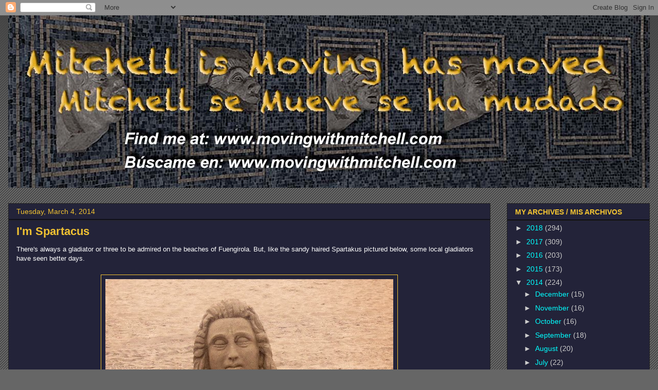

--- FILE ---
content_type: text/html; charset=UTF-8
request_url: https://mitchellismoving.blogspot.com/2014/03/im-spartacus.html
body_size: 22203
content:
<!DOCTYPE html>
<html class='v2' dir='ltr' xmlns='http://www.w3.org/1999/xhtml' xmlns:b='http://www.google.com/2005/gml/b' xmlns:data='http://www.google.com/2005/gml/data' xmlns:expr='http://www.google.com/2005/gml/expr'>
<head>
<link href='https://www.blogger.com/static/v1/widgets/335934321-css_bundle_v2.css' rel='stylesheet' type='text/css'/>
<meta content='1be0abb8e4a933afa9da7a83ac0a91cd' name='p:domain_verify'/>
<meta content='width=1100' name='viewport'/>
<meta content='text/html; charset=UTF-8' http-equiv='Content-Type'/>
<meta content='blogger' name='generator'/>
<link href='https://mitchellismoving.blogspot.com/favicon.ico' rel='icon' type='image/x-icon'/>
<link href='https://mitchellismoving.blogspot.com/2014/03/im-spartacus.html' rel='canonical'/>
<link rel="alternate" type="application/atom+xml" title="Mitchell is Moving - Atom" href="https://mitchellismoving.blogspot.com/feeds/posts/default" />
<link rel="alternate" type="application/rss+xml" title="Mitchell is Moving - RSS" href="https://mitchellismoving.blogspot.com/feeds/posts/default?alt=rss" />
<link rel="service.post" type="application/atom+xml" title="Mitchell is Moving - Atom" href="https://www.blogger.com/feeds/2367834014770669778/posts/default" />

<link rel="alternate" type="application/atom+xml" title="Mitchell is Moving - Atom" href="https://mitchellismoving.blogspot.com/feeds/5826741537151103302/comments/default" />
<!--Can't find substitution for tag [blog.ieCssRetrofitLinks]-->
<link href='https://blogger.googleusercontent.com/img/b/R29vZ2xl/AVvXsEgceCwG9_HDiZkL7anVaRJzfnip3nBOw5cP45kcupGypx92emaukkFCucoXQARhHSXx0lZPOlD1cYfJC69dbq5GxB1ndNQWkRm-_3p4k5rGNkHbFg0S4i6fS9R5SWDOOYMKQvFxHd0kPVw/s1600/5963spartacus.jpg' rel='image_src'/>
<meta content='https://mitchellismoving.blogspot.com/2014/03/im-spartacus.html' property='og:url'/>
<meta content='I&#39;m Spartacus' property='og:title'/>
<meta content='Bilingual Blog. Blog bilingüe. Stories of an American expat in Málaga, Spain. Historias de un expatriado Americano que vive en Málaga, España.' property='og:description'/>
<meta content='https://blogger.googleusercontent.com/img/b/R29vZ2xl/AVvXsEgceCwG9_HDiZkL7anVaRJzfnip3nBOw5cP45kcupGypx92emaukkFCucoXQARhHSXx0lZPOlD1cYfJC69dbq5GxB1ndNQWkRm-_3p4k5rGNkHbFg0S4i6fS9R5SWDOOYMKQvFxHd0kPVw/w1200-h630-p-k-no-nu/5963spartacus.jpg' property='og:image'/>
<title>Mitchell is Moving: I'm Spartacus</title>
<style id='page-skin-1' type='text/css'><!--
/*
-----------------------------------------------
Blogger Template Style
Name:     Awesome Inc.
Designer: Tina Chen
URL:      tinachen.org
----------------------------------------------- */
/* Content
----------------------------------------------- */
body {
font: normal normal 13px Arial, Tahoma, Helvetica, FreeSans, sans-serif;
color: #ffffff;
background: #666666 url(https://resources.blogblog.com/blogblog/data/1kt/awesomeinc/body_background_dark.png) repeat scroll top left;
}
html body .content-outer {
min-width: 0;
max-width: 100%;
width: 100%;
}
a:link {
text-decoration: none;
color: #00ffff;
}
a:visited {
text-decoration: none;
color: #00ffff;
}
a:hover {
text-decoration: underline;
color: #ffff00;
}
.body-fauxcolumn-outer .cap-top {
position: absolute;
z-index: 1;
height: 276px;
width: 100%;
background: transparent url(https://resources.blogblog.com/blogblog/data/1kt/awesomeinc/body_gradient_dark.png) repeat-x scroll top left;
_background-image: none;
}
/* Columns
----------------------------------------------- */
.content-inner {
padding: 0;
}
.header-inner .section {
margin: 0 16px;
}
.tabs-inner .section {
margin: 0 16px;
}
.main-inner {
padding-top: 30px;
}
.main-inner .column-center-inner,
.main-inner .column-left-inner,
.main-inner .column-right-inner {
padding: 0 5px;
}
*+html body .main-inner .column-center-inner {
margin-top: -30px;
}
#layout .main-inner .column-center-inner {
margin-top: 0;
}
/* Header
----------------------------------------------- */
.header-outer {
margin: 0 0 0 0;
background: transparent none repeat scroll 0 0;
}
.Header h1 {
font: normal bold 40px Arial, Tahoma, Helvetica, FreeSans, sans-serif;
color: #ffffff;
text-shadow: 0 0 -1px #000000;
}
.Header h1 a {
color: #ffffff;
}
.Header .description {
font: normal normal 14px Arial, Tahoma, Helvetica, FreeSans, sans-serif;
color: #ffffff;
}
.header-inner .Header .titlewrapper,
.header-inner .Header .descriptionwrapper {
padding-left: 0;
padding-right: 0;
margin-bottom: 0;
}
.header-inner .Header .titlewrapper {
padding-top: 22px;
}
/* Tabs
----------------------------------------------- */
.tabs-outer {
overflow: hidden;
position: relative;
background: #1f1f92 none repeat scroll 0 0;
}
#layout .tabs-outer {
overflow: visible;
}
.tabs-cap-top, .tabs-cap-bottom {
position: absolute;
width: 100%;
border-top: 1px solid #222222;
}
.tabs-cap-bottom {
bottom: 0;
}
.tabs-inner .widget li a {
display: inline-block;
margin: 0;
padding: .6em 1.5em;
font: normal bold 14px Arial, Tahoma, Helvetica, FreeSans, sans-serif;
color: #ffffff;
border-top: 1px solid #222222;
border-bottom: 1px solid #222222;
border-left: 1px solid #222222;
height: 16px;
line-height: 16px;
}
.tabs-inner .widget li:last-child a {
border-right: 1px solid #222222;
}
.tabs-inner .widget li.selected a, .tabs-inner .widget li a:hover {
background: #444444 none repeat-x scroll 0 -100px;
color: #ffffff;
}
/* Headings
----------------------------------------------- */
h2 {
font: normal bold 14px Arial, Tahoma, Helvetica, FreeSans, sans-serif;
color: #f1c232;
}
/* Widgets
----------------------------------------------- */
.main-inner .section {
margin: 0 27px;
padding: 0;
}
.main-inner .column-left-outer,
.main-inner .column-right-outer {
margin-top: 0;
}
#layout .main-inner .column-left-outer,
#layout .main-inner .column-right-outer {
margin-top: 0;
}
.main-inner .column-left-inner,
.main-inner .column-right-inner {
background: transparent none repeat 0 0;
-moz-box-shadow: 0 0 0 rgba(0, 0, 0, .2);
-webkit-box-shadow: 0 0 0 rgba(0, 0, 0, .2);
-goog-ms-box-shadow: 0 0 0 rgba(0, 0, 0, .2);
box-shadow: 0 0 0 rgba(0, 0, 0, .2);
-moz-border-radius: 0;
-webkit-border-radius: 0;
-goog-ms-border-radius: 0;
border-radius: 0;
}
#layout .main-inner .column-left-inner,
#layout .main-inner .column-right-inner {
margin-top: 0;
}
.sidebar .widget {
font: normal normal 14px Arial, Tahoma, Helvetica, FreeSans, sans-serif;
color: #ffffff;
}
.sidebar .widget a:link {
color: #00ffff;
}
.sidebar .widget a:visited {
color: #00ffff;
}
.sidebar .widget a:hover {
color: #ffff00;
}
.sidebar .widget h2 {
text-shadow: 0 0 -1px #000000;
}
.main-inner .widget {
background-color: #232339;
border: 1px solid #222222;
padding: 0 15px 15px;
margin: 20px -16px;
-moz-box-shadow: 0 0 0 rgba(0, 0, 0, .2);
-webkit-box-shadow: 0 0 0 rgba(0, 0, 0, .2);
-goog-ms-box-shadow: 0 0 0 rgba(0, 0, 0, .2);
box-shadow: 0 0 0 rgba(0, 0, 0, .2);
-moz-border-radius: 0;
-webkit-border-radius: 0;
-goog-ms-border-radius: 0;
border-radius: 0;
}
.main-inner .widget h2 {
margin: 0 -15px;
padding: .6em 15px .5em;
border-bottom: 1px solid #000000;
}
.footer-inner .widget h2 {
padding: 0 0 .4em;
border-bottom: 1px solid #000000;
}
.main-inner .widget h2 + div, .footer-inner .widget h2 + div {
border-top: 1px solid #222222;
padding-top: 8px;
}
.main-inner .widget .widget-content {
margin: 0 -15px;
padding: 7px 15px 0;
}
.main-inner .widget ul, .main-inner .widget #ArchiveList ul.flat {
margin: -8px -15px 0;
padding: 0;
list-style: none;
}
.main-inner .widget #ArchiveList {
margin: -8px 0 0;
}
.main-inner .widget ul li, .main-inner .widget #ArchiveList ul.flat li {
padding: .5em 15px;
text-indent: 0;
color: #cccccc;
border-top: 1px solid #222222;
border-bottom: 1px solid #000000;
}
.main-inner .widget #ArchiveList ul li {
padding-top: .25em;
padding-bottom: .25em;
}
.main-inner .widget ul li:first-child, .main-inner .widget #ArchiveList ul.flat li:first-child {
border-top: none;
}
.main-inner .widget ul li:last-child, .main-inner .widget #ArchiveList ul.flat li:last-child {
border-bottom: none;
}
.post-body {
position: relative;
}
.main-inner .widget .post-body ul {
padding: 0 2.5em;
margin: .5em 0;
list-style: disc;
}
.main-inner .widget .post-body ul li {
padding: 0.25em 0;
margin-bottom: .25em;
color: #ffffff;
border: none;
}
.footer-inner .widget ul {
padding: 0;
list-style: none;
}
.widget .zippy {
color: #cccccc;
}
/* Posts
----------------------------------------------- */
body .main-inner .Blog {
padding: 0;
margin-bottom: 1em;
background-color: transparent;
border: none;
-moz-box-shadow: 0 0 0 rgba(0, 0, 0, 0);
-webkit-box-shadow: 0 0 0 rgba(0, 0, 0, 0);
-goog-ms-box-shadow: 0 0 0 rgba(0, 0, 0, 0);
box-shadow: 0 0 0 rgba(0, 0, 0, 0);
}
.main-inner .section:last-child .Blog:last-child {
padding: 0;
margin-bottom: 1em;
}
.main-inner .widget h2.date-header {
margin: 0 -15px 1px;
padding: 0 0 0 0;
font: normal normal 14px Arial, Tahoma, Helvetica, FreeSans, sans-serif;
color: #f1c232;
background: transparent none no-repeat scroll top left;
border-top: 0 solid #000000;
border-bottom: 1px solid #000000;
-moz-border-radius-topleft: 0;
-moz-border-radius-topright: 0;
-webkit-border-top-left-radius: 0;
-webkit-border-top-right-radius: 0;
border-top-left-radius: 0;
border-top-right-radius: 0;
position: static;
bottom: 100%;
right: 15px;
text-shadow: 0 0 -1px #000000;
}
.main-inner .widget h2.date-header span {
font: normal normal 14px Arial, Tahoma, Helvetica, FreeSans, sans-serif;
display: block;
padding: .5em 15px;
border-left: 0 solid #000000;
border-right: 0 solid #000000;
}
.date-outer {
position: relative;
margin: 30px 0 20px;
padding: 0 15px;
background-color: #232339;
border: 1px solid #222222;
-moz-box-shadow: 0 0 0 rgba(0, 0, 0, .2);
-webkit-box-shadow: 0 0 0 rgba(0, 0, 0, .2);
-goog-ms-box-shadow: 0 0 0 rgba(0, 0, 0, .2);
box-shadow: 0 0 0 rgba(0, 0, 0, .2);
-moz-border-radius: 0;
-webkit-border-radius: 0;
-goog-ms-border-radius: 0;
border-radius: 0;
}
.date-outer:first-child {
margin-top: 0;
}
.date-outer:last-child {
margin-bottom: 20px;
-moz-border-radius-bottomleft: 0;
-moz-border-radius-bottomright: 0;
-webkit-border-bottom-left-radius: 0;
-webkit-border-bottom-right-radius: 0;
-goog-ms-border-bottom-left-radius: 0;
-goog-ms-border-bottom-right-radius: 0;
border-bottom-left-radius: 0;
border-bottom-right-radius: 0;
}
.date-posts {
margin: 0 -15px;
padding: 0 15px;
clear: both;
}
.post-outer, .inline-ad {
border-top: 1px solid #f1c232;
margin: 0 -15px;
padding: 15px 15px;
}
.post-outer {
padding-bottom: 10px;
}
.post-outer:first-child {
padding-top: 0;
border-top: none;
}
.post-outer:last-child, .inline-ad:last-child {
border-bottom: none;
}
.post-body {
position: relative;
}
.post-body img {
padding: 8px;
background: #232339;
border: 1px solid #f1c232;
-moz-box-shadow: 0 0 0 rgba(0, 0, 0, .2);
-webkit-box-shadow: 0 0 0 rgba(0, 0, 0, .2);
box-shadow: 0 0 0 rgba(0, 0, 0, .2);
-moz-border-radius: 0;
-webkit-border-radius: 0;
border-radius: 0;
}
h3.post-title, h4 {
font: normal bold 22px Arial, Tahoma, Helvetica, FreeSans, sans-serif;
color: #f1c232;
}
h3.post-title a {
font: normal bold 22px Arial, Tahoma, Helvetica, FreeSans, sans-serif;
color: #f1c232;
}
h3.post-title a:hover {
color: #ffff00;
text-decoration: underline;
}
.post-header {
margin: 0 0 1em;
}
.post-body {
line-height: 1.4;
}
.post-outer h2 {
color: #ffffff;
}
.post-footer {
margin: 1.5em 0 0;
}
#blog-pager {
padding: 15px;
font-size: 120%;
background-color: #232339;
border: 1px solid #222222;
-moz-box-shadow: 0 0 0 rgba(0, 0, 0, .2);
-webkit-box-shadow: 0 0 0 rgba(0, 0, 0, .2);
-goog-ms-box-shadow: 0 0 0 rgba(0, 0, 0, .2);
box-shadow: 0 0 0 rgba(0, 0, 0, .2);
-moz-border-radius: 0;
-webkit-border-radius: 0;
-goog-ms-border-radius: 0;
border-radius: 0;
-moz-border-radius-topleft: 0;
-moz-border-radius-topright: 0;
-webkit-border-top-left-radius: 0;
-webkit-border-top-right-radius: 0;
-goog-ms-border-top-left-radius: 0;
-goog-ms-border-top-right-radius: 0;
border-top-left-radius: 0;
border-top-right-radius-topright: 0;
margin-top: 1em;
}
.blog-feeds, .post-feeds {
margin: 1em 0;
text-align: center;
color: #ffffff;
}
.blog-feeds a, .post-feeds a {
color: #00ffff;
}
.blog-feeds a:visited, .post-feeds a:visited {
color: #00ffff;
}
.blog-feeds a:hover, .post-feeds a:hover {
color: #ffff00;
}
.post-outer .comments {
margin-top: 2em;
}
/* Comments
----------------------------------------------- */
.comments .comments-content .icon.blog-author {
background-repeat: no-repeat;
background-image: url([data-uri]);
}
.comments .comments-content .loadmore a {
border-top: 1px solid #222222;
border-bottom: 1px solid #222222;
}
.comments .continue {
border-top: 2px solid #222222;
}
/* Footer
----------------------------------------------- */
.footer-outer {
margin: -0 0 -1px;
padding: 0 0 0;
color: #ffffff;
overflow: hidden;
}
.footer-fauxborder-left {
border-top: 1px solid #222222;
background: #232339 none repeat scroll 0 0;
-moz-box-shadow: 0 0 0 rgba(0, 0, 0, .2);
-webkit-box-shadow: 0 0 0 rgba(0, 0, 0, .2);
-goog-ms-box-shadow: 0 0 0 rgba(0, 0, 0, .2);
box-shadow: 0 0 0 rgba(0, 0, 0, .2);
margin: 0 -0;
}
/* Mobile
----------------------------------------------- */
body.mobile {
background-size: auto;
}
.mobile .body-fauxcolumn-outer {
background: transparent none repeat scroll top left;
}
*+html body.mobile .main-inner .column-center-inner {
margin-top: 0;
}
.mobile .main-inner .widget {
padding: 0 0 15px;
}
.mobile .main-inner .widget h2 + div,
.mobile .footer-inner .widget h2 + div {
border-top: none;
padding-top: 0;
}
.mobile .footer-inner .widget h2 {
padding: 0.5em 0;
border-bottom: none;
}
.mobile .main-inner .widget .widget-content {
margin: 0;
padding: 7px 0 0;
}
.mobile .main-inner .widget ul,
.mobile .main-inner .widget #ArchiveList ul.flat {
margin: 0 -15px 0;
}
.mobile .main-inner .widget h2.date-header {
right: 0;
}
.mobile .date-header span {
padding: 0.4em 0;
}
.mobile .date-outer:first-child {
margin-bottom: 0;
border: 1px solid #222222;
-moz-border-radius-topleft: 0;
-moz-border-radius-topright: 0;
-webkit-border-top-left-radius: 0;
-webkit-border-top-right-radius: 0;
-goog-ms-border-top-left-radius: 0;
-goog-ms-border-top-right-radius: 0;
border-top-left-radius: 0;
border-top-right-radius: 0;
}
.mobile .date-outer {
border-color: #222222;
border-width: 0 1px 1px;
}
.mobile .date-outer:last-child {
margin-bottom: 0;
}
.mobile .main-inner {
padding: 0;
}
.mobile .header-inner .section {
margin: 0;
}
.mobile .post-outer, .mobile .inline-ad {
padding: 5px 0;
}
.mobile .tabs-inner .section {
margin: 0 10px;
}
.mobile .main-inner .widget h2 {
margin: 0;
padding: 0;
}
.mobile .main-inner .widget h2.date-header span {
padding: 0;
}
.mobile .main-inner .widget .widget-content {
margin: 0;
padding: 7px 0 0;
}
.mobile #blog-pager {
border: 1px solid transparent;
background: #232339 none repeat scroll 0 0;
}
.mobile .main-inner .column-left-inner,
.mobile .main-inner .column-right-inner {
background: transparent none repeat 0 0;
-moz-box-shadow: none;
-webkit-box-shadow: none;
-goog-ms-box-shadow: none;
box-shadow: none;
}
.mobile .date-posts {
margin: 0;
padding: 0;
}
.mobile .footer-fauxborder-left {
margin: 0;
border-top: inherit;
}
.mobile .main-inner .section:last-child .Blog:last-child {
margin-bottom: 0;
}
.mobile-index-contents {
color: #ffffff;
}
.mobile .mobile-link-button {
background: #00ffff none repeat scroll 0 0;
}
.mobile-link-button a:link, .mobile-link-button a:visited {
color: #ffffff;
}
.mobile .tabs-inner .PageList .widget-content {
background: transparent;
border-top: 1px solid;
border-color: #222222;
color: #ffffff;
}
.mobile .tabs-inner .PageList .widget-content .pagelist-arrow {
border-left: 1px solid #222222;
}

--></style>
<style id='template-skin-1' type='text/css'><!--
body {
min-width: 1280px;
}
.content-outer, .content-fauxcolumn-outer, .region-inner {
min-width: 1280px;
max-width: 1280px;
_width: 1280px;
}
.main-inner .columns {
padding-left: 0;
padding-right: 310px;
}
.main-inner .fauxcolumn-center-outer {
left: 0;
right: 310px;
/* IE6 does not respect left and right together */
_width: expression(this.parentNode.offsetWidth -
parseInt("0") -
parseInt("310px") + 'px');
}
.main-inner .fauxcolumn-left-outer {
width: 0;
}
.main-inner .fauxcolumn-right-outer {
width: 310px;
}
.main-inner .column-left-outer {
width: 0;
right: 100%;
margin-left: -0;
}
.main-inner .column-right-outer {
width: 310px;
margin-right: -310px;
}
#layout {
min-width: 0;
}
#layout .content-outer {
min-width: 0;
width: 800px;
}
#layout .region-inner {
min-width: 0;
width: auto;
}
body#layout div.add_widget {
padding: 8px;
}
body#layout div.add_widget a {
margin-left: 32px;
}
--></style>
<link href='https://www.blogger.com/dyn-css/authorization.css?targetBlogID=2367834014770669778&amp;zx=14ff2d6d-6023-4ada-b6b6-344bdd2e5849' media='none' onload='if(media!=&#39;all&#39;)media=&#39;all&#39;' rel='stylesheet'/><noscript><link href='https://www.blogger.com/dyn-css/authorization.css?targetBlogID=2367834014770669778&amp;zx=14ff2d6d-6023-4ada-b6b6-344bdd2e5849' rel='stylesheet'/></noscript>
<meta name='google-adsense-platform-account' content='ca-host-pub-1556223355139109'/>
<meta name='google-adsense-platform-domain' content='blogspot.com'/>

<!-- data-ad-client=ca-pub-1706736078400979 -->

</head>
<meta content='1be0abb8e4a933afa9da7a83ac0a91cd' name='p:domain_verify'/>
<body class='loading variant-dark'>
<div class='navbar section' id='navbar' name='Navbar'><div class='widget Navbar' data-version='1' id='Navbar1'><script type="text/javascript">
    function setAttributeOnload(object, attribute, val) {
      if(window.addEventListener) {
        window.addEventListener('load',
          function(){ object[attribute] = val; }, false);
      } else {
        window.attachEvent('onload', function(){ object[attribute] = val; });
      }
    }
  </script>
<div id="navbar-iframe-container"></div>
<script type="text/javascript" src="https://apis.google.com/js/platform.js"></script>
<script type="text/javascript">
      gapi.load("gapi.iframes:gapi.iframes.style.bubble", function() {
        if (gapi.iframes && gapi.iframes.getContext) {
          gapi.iframes.getContext().openChild({
              url: 'https://www.blogger.com/navbar/2367834014770669778?po\x3d5826741537151103302\x26origin\x3dhttps://mitchellismoving.blogspot.com',
              where: document.getElementById("navbar-iframe-container"),
              id: "navbar-iframe"
          });
        }
      });
    </script><script type="text/javascript">
(function() {
var script = document.createElement('script');
script.type = 'text/javascript';
script.src = '//pagead2.googlesyndication.com/pagead/js/google_top_exp.js';
var head = document.getElementsByTagName('head')[0];
if (head) {
head.appendChild(script);
}})();
</script>
</div></div>
<div class='body-fauxcolumns'>
<div class='fauxcolumn-outer body-fauxcolumn-outer'>
<div class='cap-top'>
<div class='cap-left'></div>
<div class='cap-right'></div>
</div>
<div class='fauxborder-left'>
<div class='fauxborder-right'></div>
<div class='fauxcolumn-inner'>
</div>
</div>
<div class='cap-bottom'>
<div class='cap-left'></div>
<div class='cap-right'></div>
</div>
</div>
</div>
<div class='content'>
<div class='content-fauxcolumns'>
<div class='fauxcolumn-outer content-fauxcolumn-outer'>
<div class='cap-top'>
<div class='cap-left'></div>
<div class='cap-right'></div>
</div>
<div class='fauxborder-left'>
<div class='fauxborder-right'></div>
<div class='fauxcolumn-inner'>
</div>
</div>
<div class='cap-bottom'>
<div class='cap-left'></div>
<div class='cap-right'></div>
</div>
</div>
</div>
<div class='content-outer'>
<div class='content-cap-top cap-top'>
<div class='cap-left'></div>
<div class='cap-right'></div>
</div>
<div class='fauxborder-left content-fauxborder-left'>
<div class='fauxborder-right content-fauxborder-right'></div>
<div class='content-inner'>
<header>
<div class='header-outer'>
<div class='header-cap-top cap-top'>
<div class='cap-left'></div>
<div class='cap-right'></div>
</div>
<div class='fauxborder-left header-fauxborder-left'>
<div class='fauxborder-right header-fauxborder-right'></div>
<div class='region-inner header-inner'>
<div class='header section' id='header' name='Header'><div class='widget Header' data-version='1' id='Header1'>
<div id='header-inner'>
<a href='https://mitchellismoving.blogspot.com/' style='display: block'>
<img alt='Mitchell is Moving' height='336px; ' id='Header1_headerimg' src='https://blogger.googleusercontent.com/img/b/R29vZ2xl/AVvXsEismdCjdCP3V77N0l0Zn4iLS6ooU6vFr__xr6VNmtZoCLkpQSaPT3RmMeoL1EX3qfm9Sl5XNV-I-nKUeHtHCusRXK1huyhdnSkZKQ7GIr1qqlobocaZvLbyT3C6h2sSWqPgtxAOQJdTdu-Z/s1600/movingbanner.jpg' style='display: block' width='1248px; '/>
</a>
</div>
</div></div>
</div>
</div>
<div class='header-cap-bottom cap-bottom'>
<div class='cap-left'></div>
<div class='cap-right'></div>
</div>
</div>
</header>
<div class='tabs-outer'>
<div class='tabs-cap-top cap-top'>
<div class='cap-left'></div>
<div class='cap-right'></div>
</div>
<div class='fauxborder-left tabs-fauxborder-left'>
<div class='fauxborder-right tabs-fauxborder-right'></div>
<div class='region-inner tabs-inner'>
<div class='tabs no-items section' id='crosscol' name='Cross-Column'></div>
<div class='tabs no-items section' id='crosscol-overflow' name='Cross-Column 2'></div>
</div>
</div>
<div class='tabs-cap-bottom cap-bottom'>
<div class='cap-left'></div>
<div class='cap-right'></div>
</div>
</div>
<div class='main-outer'>
<div class='main-cap-top cap-top'>
<div class='cap-left'></div>
<div class='cap-right'></div>
</div>
<div class='fauxborder-left main-fauxborder-left'>
<div class='fauxborder-right main-fauxborder-right'></div>
<div class='region-inner main-inner'>
<div class='columns fauxcolumns'>
<div class='fauxcolumn-outer fauxcolumn-center-outer'>
<div class='cap-top'>
<div class='cap-left'></div>
<div class='cap-right'></div>
</div>
<div class='fauxborder-left'>
<div class='fauxborder-right'></div>
<div class='fauxcolumn-inner'>
</div>
</div>
<div class='cap-bottom'>
<div class='cap-left'></div>
<div class='cap-right'></div>
</div>
</div>
<div class='fauxcolumn-outer fauxcolumn-left-outer'>
<div class='cap-top'>
<div class='cap-left'></div>
<div class='cap-right'></div>
</div>
<div class='fauxborder-left'>
<div class='fauxborder-right'></div>
<div class='fauxcolumn-inner'>
</div>
</div>
<div class='cap-bottom'>
<div class='cap-left'></div>
<div class='cap-right'></div>
</div>
</div>
<div class='fauxcolumn-outer fauxcolumn-right-outer'>
<div class='cap-top'>
<div class='cap-left'></div>
<div class='cap-right'></div>
</div>
<div class='fauxborder-left'>
<div class='fauxborder-right'></div>
<div class='fauxcolumn-inner'>
</div>
</div>
<div class='cap-bottom'>
<div class='cap-left'></div>
<div class='cap-right'></div>
</div>
</div>
<!-- corrects IE6 width calculation -->
<div class='columns-inner'>
<div class='column-center-outer'>
<div class='column-center-inner'>
<div class='main section' id='main' name='Main'><div class='widget Blog' data-version='1' id='Blog1'>
<div class='blog-posts hfeed'>

          <div class="date-outer">
        
<h2 class='date-header'><span>Tuesday, March 4, 2014</span></h2>

          <div class="date-posts">
        
<div class='post-outer'>
<div class='post hentry uncustomized-post-template' itemprop='blogPost' itemscope='itemscope' itemtype='http://schema.org/BlogPosting'>
<meta content='https://blogger.googleusercontent.com/img/b/R29vZ2xl/AVvXsEgceCwG9_HDiZkL7anVaRJzfnip3nBOw5cP45kcupGypx92emaukkFCucoXQARhHSXx0lZPOlD1cYfJC69dbq5GxB1ndNQWkRm-_3p4k5rGNkHbFg0S4i6fS9R5SWDOOYMKQvFxHd0kPVw/s1600/5963spartacus.jpg' itemprop='image_url'/>
<meta content='2367834014770669778' itemprop='blogId'/>
<meta content='5826741537151103302' itemprop='postId'/>
<a name='5826741537151103302'></a>
<h3 class='post-title entry-title' itemprop='name'>
I'm Spartacus
</h3>
<div class='post-header'>
<div class='post-header-line-1'></div>
</div>
<div class='post-body entry-content' id='post-body-5826741537151103302' itemprop='description articleBody'>
There's always a gladiator or three to be admired on the beaches of Fuengirola. But, like the sandy haired Spartakus pictured below, some local gladiators have seen better days.<br />
<br />
<table align="center" cellpadding="0" cellspacing="0" class="tr-caption-container" style="margin-left: auto; margin-right: auto; text-align: center;"><tbody>
<tr><td style="text-align: center;"><a href="https://blogger.googleusercontent.com/img/b/R29vZ2xl/AVvXsEgceCwG9_HDiZkL7anVaRJzfnip3nBOw5cP45kcupGypx92emaukkFCucoXQARhHSXx0lZPOlD1cYfJC69dbq5GxB1ndNQWkRm-_3p4k5rGNkHbFg0S4i6fS9R5SWDOOYMKQvFxHd0kPVw/s1600/5963spartacus.jpg" imageanchor="1" style="margin-left: auto; margin-right: auto;"><img border="0" src="https://blogger.googleusercontent.com/img/b/R29vZ2xl/AVvXsEgceCwG9_HDiZkL7anVaRJzfnip3nBOw5cP45kcupGypx92emaukkFCucoXQARhHSXx0lZPOlD1cYfJC69dbq5GxB1ndNQWkRm-_3p4k5rGNkHbFg0S4i6fS9R5SWDOOYMKQvFxHd0kPVw/s1600/5963spartacus.jpg" /></a></td></tr>
<tr><td class="tr-caption" style="text-align: center;"><br /></td></tr>
</tbody></table>
<div class="separator" style="clear: both; text-align: center;">
</div>
<br />
<b style="color: #ffd966;">AS TONY CURTIS SAID, <i>"I'M SPAWHTACUSS."</i></b><br />
<iframe allowfullscreen="" frameborder="0" height="326" src="//www.youtube.com/embed/u93bhAimFFU" width="580"></iframe><br />
<br />
<br />
<table align="center" cellpadding="0" cellspacing="0" class="tr-caption-container" style="margin-left: auto; margin-right: auto; text-align: center;"><tbody>
<tr><td style="text-align: center;"><a href="https://blogger.googleusercontent.com/img/b/R29vZ2xl/AVvXsEhYHMbDBcvchQruomKlIw72QxQ-3Mg9VaAsRgL8flmbFmKaAoRAiumqZtVNkRN6GrC7sERBp9CM9t6LF-bco-VySRXsU2JUwQEZXvOuzHTt9AsYhsrtGSWPIGnV8VsAqvzz0MqINv6YzjQ/s1600/5963helena.jpg" imageanchor="1" style="margin-left: auto; margin-right: auto;"><img border="0" src="https://blogger.googleusercontent.com/img/b/R29vZ2xl/AVvXsEhYHMbDBcvchQruomKlIw72QxQ-3Mg9VaAsRgL8flmbFmKaAoRAiumqZtVNkRN6GrC7sERBp9CM9t6LF-bco-VySRXsU2JUwQEZXvOuzHTt9AsYhsrtGSWPIGnV8VsAqvzz0MqINv6YzjQ/s1600/5963helena.jpg" /></a></td></tr>
<tr><td class="tr-caption" style="text-align: center;">COULD THIS REALLY BE THE FACE THAT LAUNCHED A THOUSAND SHIPS?<br />
<i>(SHE LOOKS AN AWFUL LOT LIKE SPARTAKUS.)</i></td></tr>
</tbody></table>
<div class="separator" style="clear: both; text-align: center;">
</div>
<div style='clear: both;'></div>
</div>
<div class='post-footer'>
<div class='post-footer-line post-footer-line-1'>
<span class='post-author vcard'>
Posted by
<span class='fn' itemprop='author' itemscope='itemscope' itemtype='http://schema.org/Person'>
<meta content='https://www.blogger.com/profile/12954028272162285597' itemprop='url'/>
<a class='g-profile' href='https://www.blogger.com/profile/12954028272162285597' rel='author' title='author profile'>
<span itemprop='name'>Moving with Mitchell</span>
</a>
</span>
</span>
<span class='post-timestamp'>
at
<meta content='https://mitchellismoving.blogspot.com/2014/03/im-spartacus.html' itemprop='url'/>
<a class='timestamp-link' href='https://mitchellismoving.blogspot.com/2014/03/im-spartacus.html' rel='bookmark' title='permanent link'><abbr class='published' itemprop='datePublished' title='2014-03-04T16:47:00+01:00'>16:47</abbr></a>
</span>
<span class='post-comment-link'>
</span>
<span class='post-icons'>
<span class='item-action'>
<a href='https://www.blogger.com/email-post/2367834014770669778/5826741537151103302' title='Email Post'>
<img alt='' class='icon-action' height='13' src='https://resources.blogblog.com/img/icon18_email.gif' width='18'/>
</a>
</span>
<span class='item-control blog-admin pid-2118003223'>
<a href='https://www.blogger.com/post-edit.g?blogID=2367834014770669778&postID=5826741537151103302&from=pencil' title='Edit Post'>
<img alt='' class='icon-action' height='18' src='https://resources.blogblog.com/img/icon18_edit_allbkg.gif' width='18'/>
</a>
</span>
</span>
<div class='post-share-buttons goog-inline-block'>
<a class='goog-inline-block share-button sb-email' href='https://www.blogger.com/share-post.g?blogID=2367834014770669778&postID=5826741537151103302&target=email' target='_blank' title='Email This'><span class='share-button-link-text'>Email This</span></a><a class='goog-inline-block share-button sb-blog' href='https://www.blogger.com/share-post.g?blogID=2367834014770669778&postID=5826741537151103302&target=blog' onclick='window.open(this.href, "_blank", "height=270,width=475"); return false;' target='_blank' title='BlogThis!'><span class='share-button-link-text'>BlogThis!</span></a><a class='goog-inline-block share-button sb-twitter' href='https://www.blogger.com/share-post.g?blogID=2367834014770669778&postID=5826741537151103302&target=twitter' target='_blank' title='Share to X'><span class='share-button-link-text'>Share to X</span></a><a class='goog-inline-block share-button sb-facebook' href='https://www.blogger.com/share-post.g?blogID=2367834014770669778&postID=5826741537151103302&target=facebook' onclick='window.open(this.href, "_blank", "height=430,width=640"); return false;' target='_blank' title='Share to Facebook'><span class='share-button-link-text'>Share to Facebook</span></a><a class='goog-inline-block share-button sb-pinterest' href='https://www.blogger.com/share-post.g?blogID=2367834014770669778&postID=5826741537151103302&target=pinterest' target='_blank' title='Share to Pinterest'><span class='share-button-link-text'>Share to Pinterest</span></a>
</div>
</div>
<div class='post-footer-line post-footer-line-2'>
<span class='post-labels'>
</span>
</div>
<div class='post-footer-line post-footer-line-3'>
<span class='post-location'>
</span>
</div>
</div>
</div>
<div class='comments' id='comments'>
<a name='comments'></a>
<h4>25 comments:</h4>
<div class='comments-content'>
<script async='async' src='' type='text/javascript'></script>
<script type='text/javascript'>
    (function() {
      var items = null;
      var msgs = null;
      var config = {};

// <![CDATA[
      var cursor = null;
      if (items && items.length > 0) {
        cursor = parseInt(items[items.length - 1].timestamp) + 1;
      }

      var bodyFromEntry = function(entry) {
        var text = (entry &&
                    ((entry.content && entry.content.$t) ||
                     (entry.summary && entry.summary.$t))) ||
            '';
        if (entry && entry.gd$extendedProperty) {
          for (var k in entry.gd$extendedProperty) {
            if (entry.gd$extendedProperty[k].name == 'blogger.contentRemoved') {
              return '<span class="deleted-comment">' + text + '</span>';
            }
          }
        }
        return text;
      }

      var parse = function(data) {
        cursor = null;
        var comments = [];
        if (data && data.feed && data.feed.entry) {
          for (var i = 0, entry; entry = data.feed.entry[i]; i++) {
            var comment = {};
            // comment ID, parsed out of the original id format
            var id = /blog-(\d+).post-(\d+)/.exec(entry.id.$t);
            comment.id = id ? id[2] : null;
            comment.body = bodyFromEntry(entry);
            comment.timestamp = Date.parse(entry.published.$t) + '';
            if (entry.author && entry.author.constructor === Array) {
              var auth = entry.author[0];
              if (auth) {
                comment.author = {
                  name: (auth.name ? auth.name.$t : undefined),
                  profileUrl: (auth.uri ? auth.uri.$t : undefined),
                  avatarUrl: (auth.gd$image ? auth.gd$image.src : undefined)
                };
              }
            }
            if (entry.link) {
              if (entry.link[2]) {
                comment.link = comment.permalink = entry.link[2].href;
              }
              if (entry.link[3]) {
                var pid = /.*comments\/default\/(\d+)\?.*/.exec(entry.link[3].href);
                if (pid && pid[1]) {
                  comment.parentId = pid[1];
                }
              }
            }
            comment.deleteclass = 'item-control blog-admin';
            if (entry.gd$extendedProperty) {
              for (var k in entry.gd$extendedProperty) {
                if (entry.gd$extendedProperty[k].name == 'blogger.itemClass') {
                  comment.deleteclass += ' ' + entry.gd$extendedProperty[k].value;
                } else if (entry.gd$extendedProperty[k].name == 'blogger.displayTime') {
                  comment.displayTime = entry.gd$extendedProperty[k].value;
                }
              }
            }
            comments.push(comment);
          }
        }
        return comments;
      };

      var paginator = function(callback) {
        if (hasMore()) {
          var url = config.feed + '?alt=json&v=2&orderby=published&reverse=false&max-results=50';
          if (cursor) {
            url += '&published-min=' + new Date(cursor).toISOString();
          }
          window.bloggercomments = function(data) {
            var parsed = parse(data);
            cursor = parsed.length < 50 ? null
                : parseInt(parsed[parsed.length - 1].timestamp) + 1
            callback(parsed);
            window.bloggercomments = null;
          }
          url += '&callback=bloggercomments';
          var script = document.createElement('script');
          script.type = 'text/javascript';
          script.src = url;
          document.getElementsByTagName('head')[0].appendChild(script);
        }
      };
      var hasMore = function() {
        return !!cursor;
      };
      var getMeta = function(key, comment) {
        if ('iswriter' == key) {
          var matches = !!comment.author
              && comment.author.name == config.authorName
              && comment.author.profileUrl == config.authorUrl;
          return matches ? 'true' : '';
        } else if ('deletelink' == key) {
          return config.baseUri + '/comment/delete/'
               + config.blogId + '/' + comment.id;
        } else if ('deleteclass' == key) {
          return comment.deleteclass;
        }
        return '';
      };

      var replybox = null;
      var replyUrlParts = null;
      var replyParent = undefined;

      var onReply = function(commentId, domId) {
        if (replybox == null) {
          // lazily cache replybox, and adjust to suit this style:
          replybox = document.getElementById('comment-editor');
          if (replybox != null) {
            replybox.height = '250px';
            replybox.style.display = 'block';
            replyUrlParts = replybox.src.split('#');
          }
        }
        if (replybox && (commentId !== replyParent)) {
          replybox.src = '';
          document.getElementById(domId).insertBefore(replybox, null);
          replybox.src = replyUrlParts[0]
              + (commentId ? '&parentID=' + commentId : '')
              + '#' + replyUrlParts[1];
          replyParent = commentId;
        }
      };

      var hash = (window.location.hash || '#').substring(1);
      var startThread, targetComment;
      if (/^comment-form_/.test(hash)) {
        startThread = hash.substring('comment-form_'.length);
      } else if (/^c[0-9]+$/.test(hash)) {
        targetComment = hash.substring(1);
      }

      // Configure commenting API:
      var configJso = {
        'maxDepth': config.maxThreadDepth
      };
      var provider = {
        'id': config.postId,
        'data': items,
        'loadNext': paginator,
        'hasMore': hasMore,
        'getMeta': getMeta,
        'onReply': onReply,
        'rendered': true,
        'initComment': targetComment,
        'initReplyThread': startThread,
        'config': configJso,
        'messages': msgs
      };

      var render = function() {
        if (window.goog && window.goog.comments) {
          var holder = document.getElementById('comment-holder');
          window.goog.comments.render(holder, provider);
        }
      };

      // render now, or queue to render when library loads:
      if (window.goog && window.goog.comments) {
        render();
      } else {
        window.goog = window.goog || {};
        window.goog.comments = window.goog.comments || {};
        window.goog.comments.loadQueue = window.goog.comments.loadQueue || [];
        window.goog.comments.loadQueue.push(render);
      }
    })();
// ]]>
  </script>
<div id='comment-holder'>
<div class="comment-thread toplevel-thread"><ol id="top-ra"><li class="comment" id="c6267857268209471261"><div class="avatar-image-container"><img src="//blogger.googleusercontent.com/img/b/R29vZ2xl/AVvXsEilAtnAwK6rWI5F5Akg17R4_6M6lJszAANSNbR_NVxOphpdKVjvN-gO5R1l3CtsKe9OSwMLKSU0g-LFRhOh174j_-iax6Mn977_KmHF8PbkLJ_18C56bt0Y2Fi21iIv52g/s45-c/FACEBOOK+peace.jpg" alt=""/></div><div class="comment-block"><div class="comment-header"><cite class="user"><a href="https://www.blogger.com/profile/15302478126147924237" rel="nofollow">Bob</a></cite><span class="icon user "></span><span class="datetime secondary-text"><a rel="nofollow" href="https://mitchellismoving.blogspot.com/2014/03/im-spartacus.html?showComment=1393948616837#c6267857268209471261">04 March, 2014 16:56</a></span></div><p class="comment-content">Maybe that Helena launched a thousands ships of people fleeing from her, um, masculine beauty?</p><span class="comment-actions secondary-text"><a class="comment-reply" target="_self" data-comment-id="6267857268209471261">Reply</a><span class="item-control blog-admin blog-admin pid-755919879"><a target="_self" href="https://www.blogger.com/comment/delete/2367834014770669778/6267857268209471261">Delete</a></span></span></div><div class="comment-replies"><div id="c6267857268209471261-rt" class="comment-thread inline-thread"><span class="thread-toggle thread-expanded"><span class="thread-arrow"></span><span class="thread-count"><a target="_self">Replies</a></span></span><ol id="c6267857268209471261-ra" class="thread-chrome thread-expanded"><div><li class="comment" id="c806971649419515918"><div class="avatar-image-container"><img src="//www.blogger.com/img/blogger_logo_round_35.png" alt=""/></div><div class="comment-block"><div class="comment-header"><cite class="user"><a href="https://www.blogger.com/profile/11022500040126419653" rel="nofollow">Unknown</a></cite><span class="icon user "></span><span class="datetime secondary-text"><a rel="nofollow" href="https://mitchellismoving.blogspot.com/2014/03/im-spartacus.html?showComment=1394030455078#c806971649419515918">05 March, 2014 15:40</a></span></div><p class="comment-content">My thought exactly!</p><span class="comment-actions secondary-text"><span class="item-control blog-admin blog-admin pid-1303828721"><a target="_self" href="https://www.blogger.com/comment/delete/2367834014770669778/806971649419515918">Delete</a></span></span></div><div class="comment-replies"><div id="c806971649419515918-rt" class="comment-thread inline-thread hidden"><span class="thread-toggle thread-expanded"><span class="thread-arrow"></span><span class="thread-count"><a target="_self">Replies</a></span></span><ol id="c806971649419515918-ra" class="thread-chrome thread-expanded"><div></div><div id="c806971649419515918-continue" class="continue"><a class="comment-reply" target="_self" data-comment-id="806971649419515918">Reply</a></div></ol></div></div><div class="comment-replybox-single" id="c806971649419515918-ce"></div></li><li class="comment" id="c4681744303064698096"><div class="avatar-image-container"><img src="//blogger.googleusercontent.com/img/b/R29vZ2xl/AVvXsEh1LMD3QmKpHURxchYSJBz5slRlaEmwJ1HEw2167RMHGsDq445mhuFDIiMS_WGgYUl8akEYYnDFvB_y_BTlKV61l2lSrxiRkJQaHm11onH4zXI8gjoCignFxcxcB7MTuU0/s45-c/msbWP.jpg" alt=""/></div><div class="comment-block"><div class="comment-header"><cite class="user"><a href="https://www.blogger.com/profile/12954028272162285597" rel="nofollow">Moving with Mitchell</a></cite><span class="icon user blog-author"></span><span class="datetime secondary-text"><a rel="nofollow" href="https://mitchellismoving.blogspot.com/2014/03/im-spartacus.html?showComment=1394042415204#c4681744303064698096">05 March, 2014 19:00</a></span></div><p class="comment-content">Bob... and Damien:<br>I&#39;m wondering if perhaps she&#39;s supposed to be the personification (per-sand-ification?) of the city of Helena, Montana.</p><span class="comment-actions secondary-text"><span class="item-control blog-admin blog-admin pid-2118003223"><a target="_self" href="https://www.blogger.com/comment/delete/2367834014770669778/4681744303064698096">Delete</a></span></span></div><div class="comment-replies"><div id="c4681744303064698096-rt" class="comment-thread inline-thread hidden"><span class="thread-toggle thread-expanded"><span class="thread-arrow"></span><span class="thread-count"><a target="_self">Replies</a></span></span><ol id="c4681744303064698096-ra" class="thread-chrome thread-expanded"><div></div><div id="c4681744303064698096-continue" class="continue"><a class="comment-reply" target="_self" data-comment-id="4681744303064698096">Reply</a></div></ol></div></div><div class="comment-replybox-single" id="c4681744303064698096-ce"></div></li></div><div id="c6267857268209471261-continue" class="continue"><a class="comment-reply" target="_self" data-comment-id="6267857268209471261">Reply</a></div></ol></div></div><div class="comment-replybox-single" id="c6267857268209471261-ce"></div></li><li class="comment" id="c5249005964611480852"><div class="avatar-image-container"><img src="//blogger.googleusercontent.com/img/b/R29vZ2xl/AVvXsEilMCFx4hs9UDRL-b6dZTJdTlQLZ2OyfnnU8ZXqhIkRYrBjEzJs6AcyKGb7JbWrNskgQuHGo1u95mkMYlJN9j-N9hBI-Uj62BnmO76nqCg3annKRziJGwml7lfl9T-B_Aw/s45-c/DSC_0038.JPG" alt=""/></div><div class="comment-block"><div class="comment-header"><cite class="user"><a href="https://www.blogger.com/profile/11199777195853274898" rel="nofollow">Jim</a></cite><span class="icon user "></span><span class="datetime secondary-text"><a rel="nofollow" href="https://mitchellismoving.blogspot.com/2014/03/im-spartacus.html?showComment=1393948627206#c5249005964611480852">04 March, 2014 16:57</a></span></div><p class="comment-content">Times were different I guess! Boy, your beach is a never-ending cornucopia  of sorts!!</p><span class="comment-actions secondary-text"><a class="comment-reply" target="_self" data-comment-id="5249005964611480852">Reply</a><span class="item-control blog-admin blog-admin pid-71159871"><a target="_self" href="https://www.blogger.com/comment/delete/2367834014770669778/5249005964611480852">Delete</a></span></span></div><div class="comment-replies"><div id="c5249005964611480852-rt" class="comment-thread inline-thread"><span class="thread-toggle thread-expanded"><span class="thread-arrow"></span><span class="thread-count"><a target="_self">Replies</a></span></span><ol id="c5249005964611480852-ra" class="thread-chrome thread-expanded"><div><li class="comment" id="c2565713675548765186"><div class="avatar-image-container"><img src="//blogger.googleusercontent.com/img/b/R29vZ2xl/AVvXsEh1LMD3QmKpHURxchYSJBz5slRlaEmwJ1HEw2167RMHGsDq445mhuFDIiMS_WGgYUl8akEYYnDFvB_y_BTlKV61l2lSrxiRkJQaHm11onH4zXI8gjoCignFxcxcB7MTuU0/s45-c/msbWP.jpg" alt=""/></div><div class="comment-block"><div class="comment-header"><cite class="user"><a href="https://www.blogger.com/profile/12954028272162285597" rel="nofollow">Moving with Mitchell</a></cite><span class="icon user blog-author"></span><span class="datetime secondary-text"><a rel="nofollow" href="https://mitchellismoving.blogspot.com/2014/03/im-spartacus.html?showComment=1394042533801#c2565713675548765186">05 March, 2014 19:02</a></span></div><p class="comment-content">Jim:<br>The Dalai Lama made an appearance in this collection but he was removed before I got a picture. For some reason, the artist gave him hair down to his shoulders. He looked a lot like Michael Jackson.</p><span class="comment-actions secondary-text"><span class="item-control blog-admin blog-admin pid-2118003223"><a target="_self" href="https://www.blogger.com/comment/delete/2367834014770669778/2565713675548765186">Delete</a></span></span></div><div class="comment-replies"><div id="c2565713675548765186-rt" class="comment-thread inline-thread hidden"><span class="thread-toggle thread-expanded"><span class="thread-arrow"></span><span class="thread-count"><a target="_self">Replies</a></span></span><ol id="c2565713675548765186-ra" class="thread-chrome thread-expanded"><div></div><div id="c2565713675548765186-continue" class="continue"><a class="comment-reply" target="_self" data-comment-id="2565713675548765186">Reply</a></div></ol></div></div><div class="comment-replybox-single" id="c2565713675548765186-ce"></div></li></div><div id="c5249005964611480852-continue" class="continue"><a class="comment-reply" target="_self" data-comment-id="5249005964611480852">Reply</a></div></ol></div></div><div class="comment-replybox-single" id="c5249005964611480852-ce"></div></li><li class="comment" id="c184035579866187064"><div class="avatar-image-container"><img src="//3.bp.blogspot.com/-xX1oag1lBso/UvfD6xE6WUI/AAAAAAAAEZ8/KWsG52TZWO4/s35/*" alt=""/></div><div class="comment-block"><div class="comment-header"><cite class="user"><a href="https://www.blogger.com/profile/15158208632054014311" rel="nofollow">Cheapchick</a></cite><span class="icon user "></span><span class="datetime secondary-text"><a rel="nofollow" href="https://mitchellismoving.blogspot.com/2014/03/im-spartacus.html?showComment=1393949804987#c184035579866187064">04 March, 2014 17:16</a></span></div><p class="comment-content">Um, perhaps they had yet to invent glasses back then?</p><span class="comment-actions secondary-text"><a class="comment-reply" target="_self" data-comment-id="184035579866187064">Reply</a><span class="item-control blog-admin blog-admin pid-1444954132"><a target="_self" href="https://www.blogger.com/comment/delete/2367834014770669778/184035579866187064">Delete</a></span></span></div><div class="comment-replies"><div id="c184035579866187064-rt" class="comment-thread inline-thread"><span class="thread-toggle thread-expanded"><span class="thread-arrow"></span><span class="thread-count"><a target="_self">Replies</a></span></span><ol id="c184035579866187064-ra" class="thread-chrome thread-expanded"><div><li class="comment" id="c6757253889168730132"><div class="avatar-image-container"><img src="//blogger.googleusercontent.com/img/b/R29vZ2xl/AVvXsEh1LMD3QmKpHURxchYSJBz5slRlaEmwJ1HEw2167RMHGsDq445mhuFDIiMS_WGgYUl8akEYYnDFvB_y_BTlKV61l2lSrxiRkJQaHm11onH4zXI8gjoCignFxcxcB7MTuU0/s45-c/msbWP.jpg" alt=""/></div><div class="comment-block"><div class="comment-header"><cite class="user"><a href="https://www.blogger.com/profile/12954028272162285597" rel="nofollow">Moving with Mitchell</a></cite><span class="icon user blog-author"></span><span class="datetime secondary-text"><a rel="nofollow" href="https://mitchellismoving.blogspot.com/2014/03/im-spartacus.html?showComment=1394042605654#c6757253889168730132">05 March, 2014 19:03</a></span></div><p class="comment-content">Cheapchick:<br>Well, those were the same people who rolled a giant wooden horse inside without a care in the world.</p><span class="comment-actions secondary-text"><span class="item-control blog-admin blog-admin pid-2118003223"><a target="_self" href="https://www.blogger.com/comment/delete/2367834014770669778/6757253889168730132">Delete</a></span></span></div><div class="comment-replies"><div id="c6757253889168730132-rt" class="comment-thread inline-thread hidden"><span class="thread-toggle thread-expanded"><span class="thread-arrow"></span><span class="thread-count"><a target="_self">Replies</a></span></span><ol id="c6757253889168730132-ra" class="thread-chrome thread-expanded"><div></div><div id="c6757253889168730132-continue" class="continue"><a class="comment-reply" target="_self" data-comment-id="6757253889168730132">Reply</a></div></ol></div></div><div class="comment-replybox-single" id="c6757253889168730132-ce"></div></li></div><div id="c184035579866187064-continue" class="continue"><a class="comment-reply" target="_self" data-comment-id="184035579866187064">Reply</a></div></ol></div></div><div class="comment-replybox-single" id="c184035579866187064-ce"></div></li><li class="comment" id="c925025632683292262"><div class="avatar-image-container"><img src="//blogger.googleusercontent.com/img/b/R29vZ2xl/AVvXsEgoIdSTMbaHhDSwRAdTtRYeaFjfI50cbp0jlrXpWNwt3Yvg8G6OFl43gkMnj4DJL6BMeiPnDxEw04s_HMKUDGyelmtEsOSjLH-PzL4oBxx4byeuh5EPPWz__qa26a4aqw/s45-c/1+sharon.jpg" alt=""/></div><div class="comment-block"><div class="comment-header"><cite class="user"><a href="https://www.blogger.com/profile/17168404014947652773" rel="nofollow">The Odd Essay</a></cite><span class="icon user "></span><span class="datetime secondary-text"><a rel="nofollow" href="https://mitchellismoving.blogspot.com/2014/03/im-spartacus.html?showComment=1393952128251#c925025632683292262">04 March, 2014 17:55</a></span></div><p class="comment-content">Your sand sculptors are so much more talented than the ones that hang around these beaches.  Helen may not be beautiful in sand, but she looks better constructed  than the crocodiles the guy here makes.</p><span class="comment-actions secondary-text"><a class="comment-reply" target="_self" data-comment-id="925025632683292262">Reply</a><span class="item-control blog-admin blog-admin pid-1045788431"><a target="_self" href="https://www.blogger.com/comment/delete/2367834014770669778/925025632683292262">Delete</a></span></span></div><div class="comment-replies"><div id="c925025632683292262-rt" class="comment-thread inline-thread"><span class="thread-toggle thread-expanded"><span class="thread-arrow"></span><span class="thread-count"><a target="_self">Replies</a></span></span><ol id="c925025632683292262-ra" class="thread-chrome thread-expanded"><div><li class="comment" id="c2701107981936364811"><div class="avatar-image-container"><img src="//blogger.googleusercontent.com/img/b/R29vZ2xl/AVvXsEh1LMD3QmKpHURxchYSJBz5slRlaEmwJ1HEw2167RMHGsDq445mhuFDIiMS_WGgYUl8akEYYnDFvB_y_BTlKV61l2lSrxiRkJQaHm11onH4zXI8gjoCignFxcxcB7MTuU0/s45-c/msbWP.jpg" alt=""/></div><div class="comment-block"><div class="comment-header"><cite class="user"><a href="https://www.blogger.com/profile/12954028272162285597" rel="nofollow">Moving with Mitchell</a></cite><span class="icon user blog-author"></span><span class="datetime secondary-text"><a rel="nofollow" href="https://mitchellismoving.blogspot.com/2014/03/im-spartacus.html?showComment=1394042692889#c2701107981936364811">05 March, 2014 19:04</a></span></div><p class="comment-content">Sharon:<br>This guy has some interesting (odd?) subject matter, which makes it worthwhile. There are a couple of other artists that are truly gifted (and I&#39;ve shared them before). I have to get further down the beach and see what they&#39;ve got going on now.  (We&#39;ve got some really bad crocodiles here, too!)</p><span class="comment-actions secondary-text"><span class="item-control blog-admin blog-admin pid-2118003223"><a target="_self" href="https://www.blogger.com/comment/delete/2367834014770669778/2701107981936364811">Delete</a></span></span></div><div class="comment-replies"><div id="c2701107981936364811-rt" class="comment-thread inline-thread hidden"><span class="thread-toggle thread-expanded"><span class="thread-arrow"></span><span class="thread-count"><a target="_self">Replies</a></span></span><ol id="c2701107981936364811-ra" class="thread-chrome thread-expanded"><div></div><div id="c2701107981936364811-continue" class="continue"><a class="comment-reply" target="_self" data-comment-id="2701107981936364811">Reply</a></div></ol></div></div><div class="comment-replybox-single" id="c2701107981936364811-ce"></div></li></div><div id="c925025632683292262-continue" class="continue"><a class="comment-reply" target="_self" data-comment-id="925025632683292262">Reply</a></div></ol></div></div><div class="comment-replybox-single" id="c925025632683292262-ce"></div></li><li class="comment" id="c7922431967948513431"><div class="avatar-image-container"><img src="//www.blogger.com/img/blogger_logo_round_35.png" alt=""/></div><div class="comment-block"><div class="comment-header"><cite class="user"><a href="https://www.blogger.com/profile/14958171262765033946" rel="nofollow">John Going Gently</a></cite><span class="icon user "></span><span class="datetime secondary-text"><a rel="nofollow" href="https://mitchellismoving.blogspot.com/2014/03/im-spartacus.html?showComment=1393954505752#c7922431967948513431">04 March, 2014 18:35</a></span></div><p class="comment-content">Helena bonhem carter perhaps?</p><span class="comment-actions secondary-text"><a class="comment-reply" target="_self" data-comment-id="7922431967948513431">Reply</a><span class="item-control blog-admin blog-admin pid-1977669300"><a target="_self" href="https://www.blogger.com/comment/delete/2367834014770669778/7922431967948513431">Delete</a></span></span></div><div class="comment-replies"><div id="c7922431967948513431-rt" class="comment-thread inline-thread"><span class="thread-toggle thread-expanded"><span class="thread-arrow"></span><span class="thread-count"><a target="_self">Replies</a></span></span><ol id="c7922431967948513431-ra" class="thread-chrome thread-expanded"><div><li class="comment" id="c6126241807444852688"><div class="avatar-image-container"><img src="//blogger.googleusercontent.com/img/b/R29vZ2xl/AVvXsEh1LMD3QmKpHURxchYSJBz5slRlaEmwJ1HEw2167RMHGsDq445mhuFDIiMS_WGgYUl8akEYYnDFvB_y_BTlKV61l2lSrxiRkJQaHm11onH4zXI8gjoCignFxcxcB7MTuU0/s45-c/msbWP.jpg" alt=""/></div><div class="comment-block"><div class="comment-header"><cite class="user"><a href="https://www.blogger.com/profile/12954028272162285597" rel="nofollow">Moving with Mitchell</a></cite><span class="icon user blog-author"></span><span class="datetime secondary-text"><a rel="nofollow" href="https://mitchellismoving.blogspot.com/2014/03/im-spartacus.html?showComment=1394042810463#c6126241807444852688">05 March, 2014 19:06</a></span></div><p class="comment-content">John Gray:<br>I don&#39;t know if you remember my story about Rod Stewart, which was pronounced &quot;rode ess-steeg-wahr&quot; by our Spanish-speaking friends. You should hear them say Helena Bonham Carter.... eh-LAY-nah bone-HAHN car-TEHR. (Don&#39;t forget to roll the &quot;r&#39;s&quot;</p><span class="comment-actions secondary-text"><span class="item-control blog-admin blog-admin pid-2118003223"><a target="_self" href="https://www.blogger.com/comment/delete/2367834014770669778/6126241807444852688">Delete</a></span></span></div><div class="comment-replies"><div id="c6126241807444852688-rt" class="comment-thread inline-thread hidden"><span class="thread-toggle thread-expanded"><span class="thread-arrow"></span><span class="thread-count"><a target="_self">Replies</a></span></span><ol id="c6126241807444852688-ra" class="thread-chrome thread-expanded"><div></div><div id="c6126241807444852688-continue" class="continue"><a class="comment-reply" target="_self" data-comment-id="6126241807444852688">Reply</a></div></ol></div></div><div class="comment-replybox-single" id="c6126241807444852688-ce"></div></li></div><div id="c7922431967948513431-continue" class="continue"><a class="comment-reply" target="_self" data-comment-id="7922431967948513431">Reply</a></div></ol></div></div><div class="comment-replybox-single" id="c7922431967948513431-ce"></div></li><li class="comment" id="c5072788874425004925"><div class="avatar-image-container"><img src="//www.blogger.com/img/blogger_logo_round_35.png" alt=""/></div><div class="comment-block"><div class="comment-header"><cite class="user"><a href="https://www.blogger.com/profile/17659054447637207734" rel="nofollow">stephen Hayes</a></cite><span class="icon user "></span><span class="datetime secondary-text"><a rel="nofollow" href="https://mitchellismoving.blogspot.com/2014/03/im-spartacus.html?showComment=1393954878022#c5072788874425004925">04 March, 2014 18:41</a></span></div><p class="comment-content">Those sculptures certainly show two hearty-looking people. </p><span class="comment-actions secondary-text"><a class="comment-reply" target="_self" data-comment-id="5072788874425004925">Reply</a><span class="item-control blog-admin blog-admin pid-779957471"><a target="_self" href="https://www.blogger.com/comment/delete/2367834014770669778/5072788874425004925">Delete</a></span></span></div><div class="comment-replies"><div id="c5072788874425004925-rt" class="comment-thread inline-thread"><span class="thread-toggle thread-expanded"><span class="thread-arrow"></span><span class="thread-count"><a target="_self">Replies</a></span></span><ol id="c5072788874425004925-ra" class="thread-chrome thread-expanded"><div><li class="comment" id="c3095164532405496507"><div class="avatar-image-container"><img src="//blogger.googleusercontent.com/img/b/R29vZ2xl/AVvXsEh1LMD3QmKpHURxchYSJBz5slRlaEmwJ1HEw2167RMHGsDq445mhuFDIiMS_WGgYUl8akEYYnDFvB_y_BTlKV61l2lSrxiRkJQaHm11onH4zXI8gjoCignFxcxcB7MTuU0/s45-c/msbWP.jpg" alt=""/></div><div class="comment-block"><div class="comment-header"><cite class="user"><a href="https://www.blogger.com/profile/12954028272162285597" rel="nofollow">Moving with Mitchell</a></cite><span class="icon user blog-author"></span><span class="datetime secondary-text"><a rel="nofollow" href="https://mitchellismoving.blogspot.com/2014/03/im-spartacus.html?showComment=1394042884779#c3095164532405496507">05 March, 2014 19:08</a></span></div><p class="comment-content">Stephen:<br>Give, the position of the arms and she shape of the upper body, I&#39;m not quite sure how Spartacus&#39;s body worked.</p><span class="comment-actions secondary-text"><span class="item-control blog-admin blog-admin pid-2118003223"><a target="_self" href="https://www.blogger.com/comment/delete/2367834014770669778/3095164532405496507">Delete</a></span></span></div><div class="comment-replies"><div id="c3095164532405496507-rt" class="comment-thread inline-thread hidden"><span class="thread-toggle thread-expanded"><span class="thread-arrow"></span><span class="thread-count"><a target="_self">Replies</a></span></span><ol id="c3095164532405496507-ra" class="thread-chrome thread-expanded"><div></div><div id="c3095164532405496507-continue" class="continue"><a class="comment-reply" target="_self" data-comment-id="3095164532405496507">Reply</a></div></ol></div></div><div class="comment-replybox-single" id="c3095164532405496507-ce"></div></li></div><div id="c5072788874425004925-continue" class="continue"><a class="comment-reply" target="_self" data-comment-id="5072788874425004925">Reply</a></div></ol></div></div><div class="comment-replybox-single" id="c5072788874425004925-ce"></div></li><li class="comment" id="c5223833385540661259"><div class="avatar-image-container"><img src="//blogger.googleusercontent.com/img/b/R29vZ2xl/AVvXsEh5pyP4uGNETN_CH-1gVltkRVDE8jJ5mVTaCyAC17icsxzB38kqFeA1q11pfbGZlzfrCsmnpWxXrNG4JwX1LlCVGrdknheZX1vQ2LFYjOX38n_ekPhEXdfn6n5TQKhbDQ/s45-c/41cef327ec1d96701c58c58ae6758e9e.jpg" alt=""/></div><div class="comment-block"><div class="comment-header"><cite class="user"><a href="https://www.blogger.com/profile/11482237436135513483" rel="nofollow">The Cranky</a></cite><span class="icon user "></span><span class="datetime secondary-text"><a rel="nofollow" href="https://mitchellismoving.blogspot.com/2014/03/im-spartacus.html?showComment=1393961817390#c5223833385540661259">04 March, 2014 20:36</a></span></div><p class="comment-content">Tony Curtis as Spartacus; it always sparked a sense of wonder in my wee bitty heart. As for Helena, I think she&#39;s seen better days.</p><span class="comment-actions secondary-text"><a class="comment-reply" target="_self" data-comment-id="5223833385540661259">Reply</a><span class="item-control blog-admin blog-admin pid-1808822238"><a target="_self" href="https://www.blogger.com/comment/delete/2367834014770669778/5223833385540661259">Delete</a></span></span></div><div class="comment-replies"><div id="c5223833385540661259-rt" class="comment-thread inline-thread"><span class="thread-toggle thread-expanded"><span class="thread-arrow"></span><span class="thread-count"><a target="_self">Replies</a></span></span><ol id="c5223833385540661259-ra" class="thread-chrome thread-expanded"><div><li class="comment" id="c1389344248714269065"><div class="avatar-image-container"><img src="//blogger.googleusercontent.com/img/b/R29vZ2xl/AVvXsEh1LMD3QmKpHURxchYSJBz5slRlaEmwJ1HEw2167RMHGsDq445mhuFDIiMS_WGgYUl8akEYYnDFvB_y_BTlKV61l2lSrxiRkJQaHm11onH4zXI8gjoCignFxcxcB7MTuU0/s45-c/msbWP.jpg" alt=""/></div><div class="comment-block"><div class="comment-header"><cite class="user"><a href="https://www.blogger.com/profile/12954028272162285597" rel="nofollow">Moving with Mitchell</a></cite><span class="icon user blog-author"></span><span class="datetime secondary-text"><a rel="nofollow" href="https://mitchellismoving.blogspot.com/2014/03/im-spartacus.html?showComment=1394043200669#c1389344248714269065">05 March, 2014 19:13</a></span></div><p class="comment-content">Jacquelineand....<br>Tony Curtis actually played the character &quot;Antoninus.&quot; But I loved the way he pronounced SPAWH-ta-kuss. <br><br>The sculptor&#39;s Mona Lisa looks quite a bit like Helena... and Spartacus. You&#39;ll get to see her one day soon.</p><span class="comment-actions secondary-text"><span class="item-control blog-admin blog-admin pid-2118003223"><a target="_self" href="https://www.blogger.com/comment/delete/2367834014770669778/1389344248714269065">Delete</a></span></span></div><div class="comment-replies"><div id="c1389344248714269065-rt" class="comment-thread inline-thread hidden"><span class="thread-toggle thread-expanded"><span class="thread-arrow"></span><span class="thread-count"><a target="_self">Replies</a></span></span><ol id="c1389344248714269065-ra" class="thread-chrome thread-expanded"><div></div><div id="c1389344248714269065-continue" class="continue"><a class="comment-reply" target="_self" data-comment-id="1389344248714269065">Reply</a></div></ol></div></div><div class="comment-replybox-single" id="c1389344248714269065-ce"></div></li></div><div id="c5223833385540661259-continue" class="continue"><a class="comment-reply" target="_self" data-comment-id="5223833385540661259">Reply</a></div></ol></div></div><div class="comment-replybox-single" id="c5223833385540661259-ce"></div></li><li class="comment" id="c1660827971350834399"><div class="avatar-image-container"><img src="//blogger.googleusercontent.com/img/b/R29vZ2xl/AVvXsEihsRe2PDRs7fzm7XPklWUtZLNgQ02jOejTTEe7HbpRST8s3DAFkKpZfkgin-oADVcUGOoBwl620CTFSlcUXSrOa28Sg8e02RiC9H5MC8J-Oso9xIgOU5VqBuwjViY9NV4/s45-c/Dave+outtake.jpg" alt=""/></div><div class="comment-block"><div class="comment-header"><cite class="user"><a href="https://www.blogger.com/profile/02063887885657898897" rel="nofollow">Harpers Keeper</a></cite><span class="icon user "></span><span class="datetime secondary-text"><a rel="nofollow" href="https://mitchellismoving.blogspot.com/2014/03/im-spartacus.html?showComment=1393978137693#c1660827971350834399">05 March, 2014 01:08</a></span></div><p class="comment-content">The printing of the names is pretty impressive too, given the nature of the media</p><span class="comment-actions secondary-text"><a class="comment-reply" target="_self" data-comment-id="1660827971350834399">Reply</a><span class="item-control blog-admin blog-admin pid-376195265"><a target="_self" href="https://www.blogger.com/comment/delete/2367834014770669778/1660827971350834399">Delete</a></span></span></div><div class="comment-replies"><div id="c1660827971350834399-rt" class="comment-thread inline-thread"><span class="thread-toggle thread-expanded"><span class="thread-arrow"></span><span class="thread-count"><a target="_self">Replies</a></span></span><ol id="c1660827971350834399-ra" class="thread-chrome thread-expanded"><div><li class="comment" id="c923162113950245594"><div class="avatar-image-container"><img src="//blogger.googleusercontent.com/img/b/R29vZ2xl/AVvXsEh1LMD3QmKpHURxchYSJBz5slRlaEmwJ1HEw2167RMHGsDq445mhuFDIiMS_WGgYUl8akEYYnDFvB_y_BTlKV61l2lSrxiRkJQaHm11onH4zXI8gjoCignFxcxcB7MTuU0/s45-c/msbWP.jpg" alt=""/></div><div class="comment-block"><div class="comment-header"><cite class="user"><a href="https://www.blogger.com/profile/12954028272162285597" rel="nofollow">Moving with Mitchell</a></cite><span class="icon user blog-author"></span><span class="datetime secondary-text"><a rel="nofollow" href="https://mitchellismoving.blogspot.com/2014/03/im-spartacus.html?showComment=1394043258539#c923162113950245594">05 March, 2014 19:14</a></span></div><p class="comment-content">HK:<br>This guy does do an exceptional job with lettering.  Too bad about the faces.</p><span class="comment-actions secondary-text"><span class="item-control blog-admin blog-admin pid-2118003223"><a target="_self" href="https://www.blogger.com/comment/delete/2367834014770669778/923162113950245594">Delete</a></span></span></div><div class="comment-replies"><div id="c923162113950245594-rt" class="comment-thread inline-thread hidden"><span class="thread-toggle thread-expanded"><span class="thread-arrow"></span><span class="thread-count"><a target="_self">Replies</a></span></span><ol id="c923162113950245594-ra" class="thread-chrome thread-expanded"><div></div><div id="c923162113950245594-continue" class="continue"><a class="comment-reply" target="_self" data-comment-id="923162113950245594">Reply</a></div></ol></div></div><div class="comment-replybox-single" id="c923162113950245594-ce"></div></li></div><div id="c1660827971350834399-continue" class="continue"><a class="comment-reply" target="_self" data-comment-id="1660827971350834399">Reply</a></div></ol></div></div><div class="comment-replybox-single" id="c1660827971350834399-ce"></div></li><li class="comment" id="c3813007456691832417"><div class="avatar-image-container"><img src="//blogger.googleusercontent.com/img/b/R29vZ2xl/AVvXsEgcVR1uIJAxvnVCQQ7LqRyRQOIXpGiGxe3D0QdQgpocBcyfI-8AhhAU2ZuB0v4qC6mSr4Zn_zFvNUxhUisUa8fIILJrOkKMpCnBQtW3EmzFwF1lyZNpYInSC3YAV8cfw1o/s45-c/B.B.%2C+Je+t%27adore%21.JPG" alt=""/></div><div class="comment-block"><div class="comment-header"><cite class="user"><a href="https://www.blogger.com/profile/03317311364315454284" rel="nofollow">Dean France</a></cite><span class="icon user "></span><span class="datetime secondary-text"><a rel="nofollow" href="https://mitchellismoving.blogspot.com/2014/03/im-spartacus.html?showComment=1393989432318#c3813007456691832417">05 March, 2014 04:17</a></span></div><p class="comment-content">For the life of me, I couldn&#39;t figure out what &quot;Spartakus&quot; was gripping so tightly in his left hand...then I noticed the look of Grecian bliss on his face.</p><span class="comment-actions secondary-text"><a class="comment-reply" target="_self" data-comment-id="3813007456691832417">Reply</a><span class="item-control blog-admin blog-admin pid-182535753"><a target="_self" href="https://www.blogger.com/comment/delete/2367834014770669778/3813007456691832417">Delete</a></span></span></div><div class="comment-replies"><div id="c3813007456691832417-rt" class="comment-thread inline-thread"><span class="thread-toggle thread-expanded"><span class="thread-arrow"></span><span class="thread-count"><a target="_self">Replies</a></span></span><ol id="c3813007456691832417-ra" class="thread-chrome thread-expanded"><div><li class="comment" id="c1006276550481214215"><div class="avatar-image-container"><img src="//blogger.googleusercontent.com/img/b/R29vZ2xl/AVvXsEh1LMD3QmKpHURxchYSJBz5slRlaEmwJ1HEw2167RMHGsDq445mhuFDIiMS_WGgYUl8akEYYnDFvB_y_BTlKV61l2lSrxiRkJQaHm11onH4zXI8gjoCignFxcxcB7MTuU0/s45-c/msbWP.jpg" alt=""/></div><div class="comment-block"><div class="comment-header"><cite class="user"><a href="https://www.blogger.com/profile/12954028272162285597" rel="nofollow">Moving with Mitchell</a></cite><span class="icon user blog-author"></span><span class="datetime secondary-text"><a rel="nofollow" href="https://mitchellismoving.blogspot.com/2014/03/im-spartacus.html?showComment=1394043321001#c1006276550481214215">05 March, 2014 19:15</a></span></div><p class="comment-content">Dean:<br>I hadn&#39;t even noticed. Really. Now I can&#39;t stop looking. But, in that position, I wonder how it can actually be attached anymore.</p><span class="comment-actions secondary-text"><span class="item-control blog-admin blog-admin pid-2118003223"><a target="_self" href="https://www.blogger.com/comment/delete/2367834014770669778/1006276550481214215">Delete</a></span></span></div><div class="comment-replies"><div id="c1006276550481214215-rt" class="comment-thread inline-thread hidden"><span class="thread-toggle thread-expanded"><span class="thread-arrow"></span><span class="thread-count"><a target="_self">Replies</a></span></span><ol id="c1006276550481214215-ra" class="thread-chrome thread-expanded"><div></div><div id="c1006276550481214215-continue" class="continue"><a class="comment-reply" target="_self" data-comment-id="1006276550481214215">Reply</a></div></ol></div></div><div class="comment-replybox-single" id="c1006276550481214215-ce"></div></li></div><div id="c3813007456691832417-continue" class="continue"><a class="comment-reply" target="_self" data-comment-id="3813007456691832417">Reply</a></div></ol></div></div><div class="comment-replybox-single" id="c3813007456691832417-ce"></div></li><li class="comment" id="c8059490546813829783"><div class="avatar-image-container"><img src="//www.blogger.com/img/blogger_logo_round_35.png" alt=""/></div><div class="comment-block"><div class="comment-header"><cite class="user"><a href="https://www.blogger.com/profile/17187303460677067276" rel="nofollow">Thickethouse.wordpress</a></cite><span class="icon user "></span><span class="datetime secondary-text"><a rel="nofollow" href="https://mitchellismoving.blogspot.com/2014/03/im-spartacus.html?showComment=1393998973062#c8059490546813829783">05 March, 2014 06:56</a></span></div><p class="comment-content">Dear me! Helena needs a bit more definition, or something refining. She looks quite healthy, but not terribly inspiring.</p><span class="comment-actions secondary-text"><a class="comment-reply" target="_self" data-comment-id="8059490546813829783">Reply</a><span class="item-control blog-admin blog-admin pid-127457034"><a target="_self" href="https://www.blogger.com/comment/delete/2367834014770669778/8059490546813829783">Delete</a></span></span></div><div class="comment-replies"><div id="c8059490546813829783-rt" class="comment-thread inline-thread"><span class="thread-toggle thread-expanded"><span class="thread-arrow"></span><span class="thread-count"><a target="_self">Replies</a></span></span><ol id="c8059490546813829783-ra" class="thread-chrome thread-expanded"><div><li class="comment" id="c6613665200369676564"><div class="avatar-image-container"><img src="//blogger.googleusercontent.com/img/b/R29vZ2xl/AVvXsEh1LMD3QmKpHURxchYSJBz5slRlaEmwJ1HEw2167RMHGsDq445mhuFDIiMS_WGgYUl8akEYYnDFvB_y_BTlKV61l2lSrxiRkJQaHm11onH4zXI8gjoCignFxcxcB7MTuU0/s45-c/msbWP.jpg" alt=""/></div><div class="comment-block"><div class="comment-header"><cite class="user"><a href="https://www.blogger.com/profile/12954028272162285597" rel="nofollow">Moving with Mitchell</a></cite><span class="icon user blog-author"></span><span class="datetime secondary-text"><a rel="nofollow" href="https://mitchellismoving.blogspot.com/2014/03/im-spartacus.html?showComment=1394043365847#c6613665200369676564">05 March, 2014 19:16</a></span></div><p class="comment-content">Kristi:<br>Maybe it was the hairband that did it.</p><span class="comment-actions secondary-text"><span class="item-control blog-admin blog-admin pid-2118003223"><a target="_self" href="https://www.blogger.com/comment/delete/2367834014770669778/6613665200369676564">Delete</a></span></span></div><div class="comment-replies"><div id="c6613665200369676564-rt" class="comment-thread inline-thread hidden"><span class="thread-toggle thread-expanded"><span class="thread-arrow"></span><span class="thread-count"><a target="_self">Replies</a></span></span><ol id="c6613665200369676564-ra" class="thread-chrome thread-expanded"><div></div><div id="c6613665200369676564-continue" class="continue"><a class="comment-reply" target="_self" data-comment-id="6613665200369676564">Reply</a></div></ol></div></div><div class="comment-replybox-single" id="c6613665200369676564-ce"></div></li></div><div id="c8059490546813829783-continue" class="continue"><a class="comment-reply" target="_self" data-comment-id="8059490546813829783">Reply</a></div></ol></div></div><div class="comment-replybox-single" id="c8059490546813829783-ce"></div></li><li class="comment" id="c3129579353872472578"><div class="avatar-image-container"><img src="//resources.blogblog.com/img/blank.gif" alt=""/></div><div class="comment-block"><div class="comment-header"><cite class="user">Anonymous</cite><span class="icon user "></span><span class="datetime secondary-text"><a rel="nofollow" href="https://mitchellismoving.blogspot.com/2014/03/im-spartacus.html?showComment=1394009413129#c3129579353872472578">05 March, 2014 09:50</a></span></div><p class="comment-content">I&#39;ve heard of the word buxom, but never really understood it until I saw this.</p><span class="comment-actions secondary-text"><a class="comment-reply" target="_self" data-comment-id="3129579353872472578">Reply</a><span class="item-control blog-admin blog-admin pid-1246189908"><a target="_self" href="https://www.blogger.com/comment/delete/2367834014770669778/3129579353872472578">Delete</a></span></span></div><div class="comment-replies"><div id="c3129579353872472578-rt" class="comment-thread inline-thread"><span class="thread-toggle thread-expanded"><span class="thread-arrow"></span><span class="thread-count"><a target="_self">Replies</a></span></span><ol id="c3129579353872472578-ra" class="thread-chrome thread-expanded"><div><li class="comment" id="c4270964329585915433"><div class="avatar-image-container"><img src="//blogger.googleusercontent.com/img/b/R29vZ2xl/AVvXsEh1LMD3QmKpHURxchYSJBz5slRlaEmwJ1HEw2167RMHGsDq445mhuFDIiMS_WGgYUl8akEYYnDFvB_y_BTlKV61l2lSrxiRkJQaHm11onH4zXI8gjoCignFxcxcB7MTuU0/s45-c/msbWP.jpg" alt=""/></div><div class="comment-block"><div class="comment-header"><cite class="user"><a href="https://www.blogger.com/profile/12954028272162285597" rel="nofollow">Moving with Mitchell</a></cite><span class="icon user blog-author"></span><span class="datetime secondary-text"><a rel="nofollow" href="https://mitchellismoving.blogspot.com/2014/03/im-spartacus.html?showComment=1394043395419#c4270964329585915433">05 March, 2014 19:16</a></span></div><p class="comment-content">Andrew:<br>Especially Spartacus...</p><span class="comment-actions secondary-text"><span class="item-control blog-admin blog-admin pid-2118003223"><a target="_self" href="https://www.blogger.com/comment/delete/2367834014770669778/4270964329585915433">Delete</a></span></span></div><div class="comment-replies"><div id="c4270964329585915433-rt" class="comment-thread inline-thread hidden"><span class="thread-toggle thread-expanded"><span class="thread-arrow"></span><span class="thread-count"><a target="_self">Replies</a></span></span><ol id="c4270964329585915433-ra" class="thread-chrome thread-expanded"><div></div><div id="c4270964329585915433-continue" class="continue"><a class="comment-reply" target="_self" data-comment-id="4270964329585915433">Reply</a></div></ol></div></div><div class="comment-replybox-single" id="c4270964329585915433-ce"></div></li></div><div id="c3129579353872472578-continue" class="continue"><a class="comment-reply" target="_self" data-comment-id="3129579353872472578">Reply</a></div></ol></div></div><div class="comment-replybox-single" id="c3129579353872472578-ce"></div></li><li class="comment" id="c2108573198075460545"><div class="avatar-image-container"><img src="//blogger.googleusercontent.com/img/b/R29vZ2xl/AVvXsEjJHotquuzRhjGejPcOLDlnmU5Nx2rnFUrIxNKq6tUcPO_0vFo6gvwMWHGWARde0oJfBnmrLzuks5VKF3ujW_Yto2w1YA9EVHFTutcDd3wwM_5Lmmb1XVkBKBlv1QABIA/s45-c/IMG_9956.jpg" alt=""/></div><div class="comment-block"><div class="comment-header"><cite class="user"><a href="https://www.blogger.com/profile/03809822081515082096" rel="nofollow">Knatolee</a></cite><span class="icon user "></span><span class="datetime secondary-text"><a rel="nofollow" href="https://mitchellismoving.blogspot.com/2014/03/im-spartacus.html?showComment=1394074331996#c2108573198075460545">06 March, 2014 03:52</a></span></div><p class="comment-content">Maybe they are related! :)</p><span class="comment-actions secondary-text"><a class="comment-reply" target="_self" data-comment-id="2108573198075460545">Reply</a><span class="item-control blog-admin blog-admin pid-1494241935"><a target="_self" href="https://www.blogger.com/comment/delete/2367834014770669778/2108573198075460545">Delete</a></span></span></div><div class="comment-replies"><div id="c2108573198075460545-rt" class="comment-thread inline-thread"><span class="thread-toggle thread-expanded"><span class="thread-arrow"></span><span class="thread-count"><a target="_self">Replies</a></span></span><ol id="c2108573198075460545-ra" class="thread-chrome thread-expanded"><div><li class="comment" id="c1202047074112170790"><div class="avatar-image-container"><img src="//blogger.googleusercontent.com/img/b/R29vZ2xl/AVvXsEh1LMD3QmKpHURxchYSJBz5slRlaEmwJ1HEw2167RMHGsDq445mhuFDIiMS_WGgYUl8akEYYnDFvB_y_BTlKV61l2lSrxiRkJQaHm11onH4zXI8gjoCignFxcxcB7MTuU0/s45-c/msbWP.jpg" alt=""/></div><div class="comment-block"><div class="comment-header"><cite class="user"><a href="https://www.blogger.com/profile/12954028272162285597" rel="nofollow">Moving with Mitchell</a></cite><span class="icon user blog-author"></span><span class="datetime secondary-text"><a rel="nofollow" href="https://mitchellismoving.blogspot.com/2014/03/im-spartacus.html?showComment=1394094163423#c1202047074112170790">06 March, 2014 09:22</a></span></div><p class="comment-content">Knatolee:<br>I&#39;ll have to introduce you to the rest of the family (Cleopatra, Mona Lisa, Neptune...) An awful lot of in-breeding over the centuries (and among the Gods and Royals).</p><span class="comment-actions secondary-text"><span class="item-control blog-admin blog-admin pid-2118003223"><a target="_self" href="https://www.blogger.com/comment/delete/2367834014770669778/1202047074112170790">Delete</a></span></span></div><div class="comment-replies"><div id="c1202047074112170790-rt" class="comment-thread inline-thread hidden"><span class="thread-toggle thread-expanded"><span class="thread-arrow"></span><span class="thread-count"><a target="_self">Replies</a></span></span><ol id="c1202047074112170790-ra" class="thread-chrome thread-expanded"><div></div><div id="c1202047074112170790-continue" class="continue"><a class="comment-reply" target="_self" data-comment-id="1202047074112170790">Reply</a></div></ol></div></div><div class="comment-replybox-single" id="c1202047074112170790-ce"></div></li></div><div id="c2108573198075460545-continue" class="continue"><a class="comment-reply" target="_self" data-comment-id="2108573198075460545">Reply</a></div></ol></div></div><div class="comment-replybox-single" id="c2108573198075460545-ce"></div></li></ol><div id="top-continue" class="continue"><a class="comment-reply" target="_self">Add comment</a></div><div class="comment-replybox-thread" id="top-ce"></div><div class="loadmore hidden" data-post-id="5826741537151103302"><a target="_self">Load more...</a></div></div>
</div>
</div>
<p class='comment-footer'>
<div class='comment-form'>
<a name='comment-form'></a>
<p>Please visit www.movingwithmitchell.com if you would like to comment or stay up to date. I stopped posting here and reproduced all previous posts, as well, 25 September 2018. Thanks!!!</p>
<a href='https://www.blogger.com/comment/frame/2367834014770669778?po=5826741537151103302&hl=en&saa=85391&origin=https://mitchellismoving.blogspot.com' id='comment-editor-src'></a>
<iframe allowtransparency='true' class='blogger-iframe-colorize blogger-comment-from-post' frameborder='0' height='410px' id='comment-editor' name='comment-editor' src='' width='100%'></iframe>
<script src='https://www.blogger.com/static/v1/jsbin/2830521187-comment_from_post_iframe.js' type='text/javascript'></script>
<script type='text/javascript'>
      BLOG_CMT_createIframe('https://www.blogger.com/rpc_relay.html');
    </script>
</div>
</p>
<div id='backlinks-container'>
<div id='Blog1_backlinks-container'>
</div>
</div>
</div>
</div>

        </div></div>
      
</div>
<div class='blog-pager' id='blog-pager'>
<span id='blog-pager-newer-link'>
<a class='blog-pager-newer-link' href='https://mitchellismoving.blogspot.com/2014/03/the-simple-bottle-opener.html' id='Blog1_blog-pager-newer-link' title='Newer Post'>Newer Post</a>
</span>
<span id='blog-pager-older-link'>
<a class='blog-pager-older-link' href='https://mitchellismoving.blogspot.com/2014/03/always-just-before-dawn.html' id='Blog1_blog-pager-older-link' title='Older Post'>Older Post</a>
</span>
<a class='home-link' href='https://mitchellismoving.blogspot.com/'>Home</a>
</div>
<div class='clear'></div>
<div class='post-feeds'>
<div class='feed-links'>
Subscribe to:
<a class='feed-link' href='https://mitchellismoving.blogspot.com/feeds/5826741537151103302/comments/default' target='_blank' type='application/atom+xml'>Post Comments (Atom)</a>
</div>
</div>
</div></div>
</div>
</div>
<div class='column-left-outer'>
<div class='column-left-inner'>
<aside>
</aside>
</div>
</div>
<div class='column-right-outer'>
<div class='column-right-inner'>
<aside>
<div class='sidebar section' id='sidebar-right-1'><div class='widget BlogArchive' data-version='1' id='BlogArchive1'>
<h2>MY ARCHIVES / MIS ARCHIVOS</h2>
<div class='widget-content'>
<div id='ArchiveList'>
<div id='BlogArchive1_ArchiveList'>
<ul class='hierarchy'>
<li class='archivedate collapsed'>
<a class='toggle' href='javascript:void(0)'>
<span class='zippy'>

        &#9658;&#160;
      
</span>
</a>
<a class='post-count-link' href='https://mitchellismoving.blogspot.com/2018/'>
2018
</a>
<span class='post-count' dir='ltr'>(294)</span>
<ul class='hierarchy'>
<li class='archivedate collapsed'>
<a class='toggle' href='javascript:void(0)'>
<span class='zippy'>

        &#9658;&#160;
      
</span>
</a>
<a class='post-count-link' href='https://mitchellismoving.blogspot.com/2018/12/'>
December
</a>
<span class='post-count' dir='ltr'>(1)</span>
</li>
</ul>
<ul class='hierarchy'>
<li class='archivedate collapsed'>
<a class='toggle' href='javascript:void(0)'>
<span class='zippy'>

        &#9658;&#160;
      
</span>
</a>
<a class='post-count-link' href='https://mitchellismoving.blogspot.com/2018/11/'>
November
</a>
<span class='post-count' dir='ltr'>(15)</span>
</li>
</ul>
<ul class='hierarchy'>
<li class='archivedate collapsed'>
<a class='toggle' href='javascript:void(0)'>
<span class='zippy'>

        &#9658;&#160;
      
</span>
</a>
<a class='post-count-link' href='https://mitchellismoving.blogspot.com/2018/10/'>
October
</a>
<span class='post-count' dir='ltr'>(31)</span>
</li>
</ul>
<ul class='hierarchy'>
<li class='archivedate collapsed'>
<a class='toggle' href='javascript:void(0)'>
<span class='zippy'>

        &#9658;&#160;
      
</span>
</a>
<a class='post-count-link' href='https://mitchellismoving.blogspot.com/2018/09/'>
September
</a>
<span class='post-count' dir='ltr'>(29)</span>
</li>
</ul>
<ul class='hierarchy'>
<li class='archivedate collapsed'>
<a class='toggle' href='javascript:void(0)'>
<span class='zippy'>

        &#9658;&#160;
      
</span>
</a>
<a class='post-count-link' href='https://mitchellismoving.blogspot.com/2018/08/'>
August
</a>
<span class='post-count' dir='ltr'>(29)</span>
</li>
</ul>
<ul class='hierarchy'>
<li class='archivedate collapsed'>
<a class='toggle' href='javascript:void(0)'>
<span class='zippy'>

        &#9658;&#160;
      
</span>
</a>
<a class='post-count-link' href='https://mitchellismoving.blogspot.com/2018/07/'>
July
</a>
<span class='post-count' dir='ltr'>(24)</span>
</li>
</ul>
<ul class='hierarchy'>
<li class='archivedate collapsed'>
<a class='toggle' href='javascript:void(0)'>
<span class='zippy'>

        &#9658;&#160;
      
</span>
</a>
<a class='post-count-link' href='https://mitchellismoving.blogspot.com/2018/06/'>
June
</a>
<span class='post-count' dir='ltr'>(30)</span>
</li>
</ul>
<ul class='hierarchy'>
<li class='archivedate collapsed'>
<a class='toggle' href='javascript:void(0)'>
<span class='zippy'>

        &#9658;&#160;
      
</span>
</a>
<a class='post-count-link' href='https://mitchellismoving.blogspot.com/2018/05/'>
May
</a>
<span class='post-count' dir='ltr'>(29)</span>
</li>
</ul>
<ul class='hierarchy'>
<li class='archivedate collapsed'>
<a class='toggle' href='javascript:void(0)'>
<span class='zippy'>

        &#9658;&#160;
      
</span>
</a>
<a class='post-count-link' href='https://mitchellismoving.blogspot.com/2018/04/'>
April
</a>
<span class='post-count' dir='ltr'>(25)</span>
</li>
</ul>
<ul class='hierarchy'>
<li class='archivedate collapsed'>
<a class='toggle' href='javascript:void(0)'>
<span class='zippy'>

        &#9658;&#160;
      
</span>
</a>
<a class='post-count-link' href='https://mitchellismoving.blogspot.com/2018/03/'>
March
</a>
<span class='post-count' dir='ltr'>(29)</span>
</li>
</ul>
<ul class='hierarchy'>
<li class='archivedate collapsed'>
<a class='toggle' href='javascript:void(0)'>
<span class='zippy'>

        &#9658;&#160;
      
</span>
</a>
<a class='post-count-link' href='https://mitchellismoving.blogspot.com/2018/02/'>
February
</a>
<span class='post-count' dir='ltr'>(25)</span>
</li>
</ul>
<ul class='hierarchy'>
<li class='archivedate collapsed'>
<a class='toggle' href='javascript:void(0)'>
<span class='zippy'>

        &#9658;&#160;
      
</span>
</a>
<a class='post-count-link' href='https://mitchellismoving.blogspot.com/2018/01/'>
January
</a>
<span class='post-count' dir='ltr'>(27)</span>
</li>
</ul>
</li>
</ul>
<ul class='hierarchy'>
<li class='archivedate collapsed'>
<a class='toggle' href='javascript:void(0)'>
<span class='zippy'>

        &#9658;&#160;
      
</span>
</a>
<a class='post-count-link' href='https://mitchellismoving.blogspot.com/2017/'>
2017
</a>
<span class='post-count' dir='ltr'>(309)</span>
<ul class='hierarchy'>
<li class='archivedate collapsed'>
<a class='toggle' href='javascript:void(0)'>
<span class='zippy'>

        &#9658;&#160;
      
</span>
</a>
<a class='post-count-link' href='https://mitchellismoving.blogspot.com/2017/12/'>
December
</a>
<span class='post-count' dir='ltr'>(28)</span>
</li>
</ul>
<ul class='hierarchy'>
<li class='archivedate collapsed'>
<a class='toggle' href='javascript:void(0)'>
<span class='zippy'>

        &#9658;&#160;
      
</span>
</a>
<a class='post-count-link' href='https://mitchellismoving.blogspot.com/2017/11/'>
November
</a>
<span class='post-count' dir='ltr'>(27)</span>
</li>
</ul>
<ul class='hierarchy'>
<li class='archivedate collapsed'>
<a class='toggle' href='javascript:void(0)'>
<span class='zippy'>

        &#9658;&#160;
      
</span>
</a>
<a class='post-count-link' href='https://mitchellismoving.blogspot.com/2017/10/'>
October
</a>
<span class='post-count' dir='ltr'>(25)</span>
</li>
</ul>
<ul class='hierarchy'>
<li class='archivedate collapsed'>
<a class='toggle' href='javascript:void(0)'>
<span class='zippy'>

        &#9658;&#160;
      
</span>
</a>
<a class='post-count-link' href='https://mitchellismoving.blogspot.com/2017/09/'>
September
</a>
<span class='post-count' dir='ltr'>(22)</span>
</li>
</ul>
<ul class='hierarchy'>
<li class='archivedate collapsed'>
<a class='toggle' href='javascript:void(0)'>
<span class='zippy'>

        &#9658;&#160;
      
</span>
</a>
<a class='post-count-link' href='https://mitchellismoving.blogspot.com/2017/08/'>
August
</a>
<span class='post-count' dir='ltr'>(28)</span>
</li>
</ul>
<ul class='hierarchy'>
<li class='archivedate collapsed'>
<a class='toggle' href='javascript:void(0)'>
<span class='zippy'>

        &#9658;&#160;
      
</span>
</a>
<a class='post-count-link' href='https://mitchellismoving.blogspot.com/2017/07/'>
July
</a>
<span class='post-count' dir='ltr'>(24)</span>
</li>
</ul>
<ul class='hierarchy'>
<li class='archivedate collapsed'>
<a class='toggle' href='javascript:void(0)'>
<span class='zippy'>

        &#9658;&#160;
      
</span>
</a>
<a class='post-count-link' href='https://mitchellismoving.blogspot.com/2017/06/'>
June
</a>
<span class='post-count' dir='ltr'>(27)</span>
</li>
</ul>
<ul class='hierarchy'>
<li class='archivedate collapsed'>
<a class='toggle' href='javascript:void(0)'>
<span class='zippy'>

        &#9658;&#160;
      
</span>
</a>
<a class='post-count-link' href='https://mitchellismoving.blogspot.com/2017/05/'>
May
</a>
<span class='post-count' dir='ltr'>(22)</span>
</li>
</ul>
<ul class='hierarchy'>
<li class='archivedate collapsed'>
<a class='toggle' href='javascript:void(0)'>
<span class='zippy'>

        &#9658;&#160;
      
</span>
</a>
<a class='post-count-link' href='https://mitchellismoving.blogspot.com/2017/04/'>
April
</a>
<span class='post-count' dir='ltr'>(30)</span>
</li>
</ul>
<ul class='hierarchy'>
<li class='archivedate collapsed'>
<a class='toggle' href='javascript:void(0)'>
<span class='zippy'>

        &#9658;&#160;
      
</span>
</a>
<a class='post-count-link' href='https://mitchellismoving.blogspot.com/2017/03/'>
March
</a>
<span class='post-count' dir='ltr'>(31)</span>
</li>
</ul>
<ul class='hierarchy'>
<li class='archivedate collapsed'>
<a class='toggle' href='javascript:void(0)'>
<span class='zippy'>

        &#9658;&#160;
      
</span>
</a>
<a class='post-count-link' href='https://mitchellismoving.blogspot.com/2017/02/'>
February
</a>
<span class='post-count' dir='ltr'>(23)</span>
</li>
</ul>
<ul class='hierarchy'>
<li class='archivedate collapsed'>
<a class='toggle' href='javascript:void(0)'>
<span class='zippy'>

        &#9658;&#160;
      
</span>
</a>
<a class='post-count-link' href='https://mitchellismoving.blogspot.com/2017/01/'>
January
</a>
<span class='post-count' dir='ltr'>(22)</span>
</li>
</ul>
</li>
</ul>
<ul class='hierarchy'>
<li class='archivedate collapsed'>
<a class='toggle' href='javascript:void(0)'>
<span class='zippy'>

        &#9658;&#160;
      
</span>
</a>
<a class='post-count-link' href='https://mitchellismoving.blogspot.com/2016/'>
2016
</a>
<span class='post-count' dir='ltr'>(203)</span>
<ul class='hierarchy'>
<li class='archivedate collapsed'>
<a class='toggle' href='javascript:void(0)'>
<span class='zippy'>

        &#9658;&#160;
      
</span>
</a>
<a class='post-count-link' href='https://mitchellismoving.blogspot.com/2016/12/'>
December
</a>
<span class='post-count' dir='ltr'>(25)</span>
</li>
</ul>
<ul class='hierarchy'>
<li class='archivedate collapsed'>
<a class='toggle' href='javascript:void(0)'>
<span class='zippy'>

        &#9658;&#160;
      
</span>
</a>
<a class='post-count-link' href='https://mitchellismoving.blogspot.com/2016/11/'>
November
</a>
<span class='post-count' dir='ltr'>(27)</span>
</li>
</ul>
<ul class='hierarchy'>
<li class='archivedate collapsed'>
<a class='toggle' href='javascript:void(0)'>
<span class='zippy'>

        &#9658;&#160;
      
</span>
</a>
<a class='post-count-link' href='https://mitchellismoving.blogspot.com/2016/10/'>
October
</a>
<span class='post-count' dir='ltr'>(17)</span>
</li>
</ul>
<ul class='hierarchy'>
<li class='archivedate collapsed'>
<a class='toggle' href='javascript:void(0)'>
<span class='zippy'>

        &#9658;&#160;
      
</span>
</a>
<a class='post-count-link' href='https://mitchellismoving.blogspot.com/2016/09/'>
September
</a>
<span class='post-count' dir='ltr'>(3)</span>
</li>
</ul>
<ul class='hierarchy'>
<li class='archivedate collapsed'>
<a class='toggle' href='javascript:void(0)'>
<span class='zippy'>

        &#9658;&#160;
      
</span>
</a>
<a class='post-count-link' href='https://mitchellismoving.blogspot.com/2016/08/'>
August
</a>
<span class='post-count' dir='ltr'>(9)</span>
</li>
</ul>
<ul class='hierarchy'>
<li class='archivedate collapsed'>
<a class='toggle' href='javascript:void(0)'>
<span class='zippy'>

        &#9658;&#160;
      
</span>
</a>
<a class='post-count-link' href='https://mitchellismoving.blogspot.com/2016/07/'>
July
</a>
<span class='post-count' dir='ltr'>(19)</span>
</li>
</ul>
<ul class='hierarchy'>
<li class='archivedate collapsed'>
<a class='toggle' href='javascript:void(0)'>
<span class='zippy'>

        &#9658;&#160;
      
</span>
</a>
<a class='post-count-link' href='https://mitchellismoving.blogspot.com/2016/06/'>
June
</a>
<span class='post-count' dir='ltr'>(22)</span>
</li>
</ul>
<ul class='hierarchy'>
<li class='archivedate collapsed'>
<a class='toggle' href='javascript:void(0)'>
<span class='zippy'>

        &#9658;&#160;
      
</span>
</a>
<a class='post-count-link' href='https://mitchellismoving.blogspot.com/2016/05/'>
May
</a>
<span class='post-count' dir='ltr'>(19)</span>
</li>
</ul>
<ul class='hierarchy'>
<li class='archivedate collapsed'>
<a class='toggle' href='javascript:void(0)'>
<span class='zippy'>

        &#9658;&#160;
      
</span>
</a>
<a class='post-count-link' href='https://mitchellismoving.blogspot.com/2016/04/'>
April
</a>
<span class='post-count' dir='ltr'>(11)</span>
</li>
</ul>
<ul class='hierarchy'>
<li class='archivedate collapsed'>
<a class='toggle' href='javascript:void(0)'>
<span class='zippy'>

        &#9658;&#160;
      
</span>
</a>
<a class='post-count-link' href='https://mitchellismoving.blogspot.com/2016/03/'>
March
</a>
<span class='post-count' dir='ltr'>(14)</span>
</li>
</ul>
<ul class='hierarchy'>
<li class='archivedate collapsed'>
<a class='toggle' href='javascript:void(0)'>
<span class='zippy'>

        &#9658;&#160;
      
</span>
</a>
<a class='post-count-link' href='https://mitchellismoving.blogspot.com/2016/02/'>
February
</a>
<span class='post-count' dir='ltr'>(18)</span>
</li>
</ul>
<ul class='hierarchy'>
<li class='archivedate collapsed'>
<a class='toggle' href='javascript:void(0)'>
<span class='zippy'>

        &#9658;&#160;
      
</span>
</a>
<a class='post-count-link' href='https://mitchellismoving.blogspot.com/2016/01/'>
January
</a>
<span class='post-count' dir='ltr'>(19)</span>
</li>
</ul>
</li>
</ul>
<ul class='hierarchy'>
<li class='archivedate collapsed'>
<a class='toggle' href='javascript:void(0)'>
<span class='zippy'>

        &#9658;&#160;
      
</span>
</a>
<a class='post-count-link' href='https://mitchellismoving.blogspot.com/2015/'>
2015
</a>
<span class='post-count' dir='ltr'>(173)</span>
<ul class='hierarchy'>
<li class='archivedate collapsed'>
<a class='toggle' href='javascript:void(0)'>
<span class='zippy'>

        &#9658;&#160;
      
</span>
</a>
<a class='post-count-link' href='https://mitchellismoving.blogspot.com/2015/12/'>
December
</a>
<span class='post-count' dir='ltr'>(19)</span>
</li>
</ul>
<ul class='hierarchy'>
<li class='archivedate collapsed'>
<a class='toggle' href='javascript:void(0)'>
<span class='zippy'>

        &#9658;&#160;
      
</span>
</a>
<a class='post-count-link' href='https://mitchellismoving.blogspot.com/2015/11/'>
November
</a>
<span class='post-count' dir='ltr'>(15)</span>
</li>
</ul>
<ul class='hierarchy'>
<li class='archivedate collapsed'>
<a class='toggle' href='javascript:void(0)'>
<span class='zippy'>

        &#9658;&#160;
      
</span>
</a>
<a class='post-count-link' href='https://mitchellismoving.blogspot.com/2015/10/'>
October
</a>
<span class='post-count' dir='ltr'>(16)</span>
</li>
</ul>
<ul class='hierarchy'>
<li class='archivedate collapsed'>
<a class='toggle' href='javascript:void(0)'>
<span class='zippy'>

        &#9658;&#160;
      
</span>
</a>
<a class='post-count-link' href='https://mitchellismoving.blogspot.com/2015/09/'>
September
</a>
<span class='post-count' dir='ltr'>(13)</span>
</li>
</ul>
<ul class='hierarchy'>
<li class='archivedate collapsed'>
<a class='toggle' href='javascript:void(0)'>
<span class='zippy'>

        &#9658;&#160;
      
</span>
</a>
<a class='post-count-link' href='https://mitchellismoving.blogspot.com/2015/08/'>
August
</a>
<span class='post-count' dir='ltr'>(7)</span>
</li>
</ul>
<ul class='hierarchy'>
<li class='archivedate collapsed'>
<a class='toggle' href='javascript:void(0)'>
<span class='zippy'>

        &#9658;&#160;
      
</span>
</a>
<a class='post-count-link' href='https://mitchellismoving.blogspot.com/2015/07/'>
July
</a>
<span class='post-count' dir='ltr'>(12)</span>
</li>
</ul>
<ul class='hierarchy'>
<li class='archivedate collapsed'>
<a class='toggle' href='javascript:void(0)'>
<span class='zippy'>

        &#9658;&#160;
      
</span>
</a>
<a class='post-count-link' href='https://mitchellismoving.blogspot.com/2015/06/'>
June
</a>
<span class='post-count' dir='ltr'>(20)</span>
</li>
</ul>
<ul class='hierarchy'>
<li class='archivedate collapsed'>
<a class='toggle' href='javascript:void(0)'>
<span class='zippy'>

        &#9658;&#160;
      
</span>
</a>
<a class='post-count-link' href='https://mitchellismoving.blogspot.com/2015/05/'>
May
</a>
<span class='post-count' dir='ltr'>(17)</span>
</li>
</ul>
<ul class='hierarchy'>
<li class='archivedate collapsed'>
<a class='toggle' href='javascript:void(0)'>
<span class='zippy'>

        &#9658;&#160;
      
</span>
</a>
<a class='post-count-link' href='https://mitchellismoving.blogspot.com/2015/04/'>
April
</a>
<span class='post-count' dir='ltr'>(23)</span>
</li>
</ul>
<ul class='hierarchy'>
<li class='archivedate collapsed'>
<a class='toggle' href='javascript:void(0)'>
<span class='zippy'>

        &#9658;&#160;
      
</span>
</a>
<a class='post-count-link' href='https://mitchellismoving.blogspot.com/2015/03/'>
March
</a>
<span class='post-count' dir='ltr'>(11)</span>
</li>
</ul>
<ul class='hierarchy'>
<li class='archivedate collapsed'>
<a class='toggle' href='javascript:void(0)'>
<span class='zippy'>

        &#9658;&#160;
      
</span>
</a>
<a class='post-count-link' href='https://mitchellismoving.blogspot.com/2015/02/'>
February
</a>
<span class='post-count' dir='ltr'>(8)</span>
</li>
</ul>
<ul class='hierarchy'>
<li class='archivedate collapsed'>
<a class='toggle' href='javascript:void(0)'>
<span class='zippy'>

        &#9658;&#160;
      
</span>
</a>
<a class='post-count-link' href='https://mitchellismoving.blogspot.com/2015/01/'>
January
</a>
<span class='post-count' dir='ltr'>(12)</span>
</li>
</ul>
</li>
</ul>
<ul class='hierarchy'>
<li class='archivedate expanded'>
<a class='toggle' href='javascript:void(0)'>
<span class='zippy toggle-open'>

        &#9660;&#160;
      
</span>
</a>
<a class='post-count-link' href='https://mitchellismoving.blogspot.com/2014/'>
2014
</a>
<span class='post-count' dir='ltr'>(224)</span>
<ul class='hierarchy'>
<li class='archivedate collapsed'>
<a class='toggle' href='javascript:void(0)'>
<span class='zippy'>

        &#9658;&#160;
      
</span>
</a>
<a class='post-count-link' href='https://mitchellismoving.blogspot.com/2014/12/'>
December
</a>
<span class='post-count' dir='ltr'>(15)</span>
</li>
</ul>
<ul class='hierarchy'>
<li class='archivedate collapsed'>
<a class='toggle' href='javascript:void(0)'>
<span class='zippy'>

        &#9658;&#160;
      
</span>
</a>
<a class='post-count-link' href='https://mitchellismoving.blogspot.com/2014/11/'>
November
</a>
<span class='post-count' dir='ltr'>(16)</span>
</li>
</ul>
<ul class='hierarchy'>
<li class='archivedate collapsed'>
<a class='toggle' href='javascript:void(0)'>
<span class='zippy'>

        &#9658;&#160;
      
</span>
</a>
<a class='post-count-link' href='https://mitchellismoving.blogspot.com/2014/10/'>
October
</a>
<span class='post-count' dir='ltr'>(16)</span>
</li>
</ul>
<ul class='hierarchy'>
<li class='archivedate collapsed'>
<a class='toggle' href='javascript:void(0)'>
<span class='zippy'>

        &#9658;&#160;
      
</span>
</a>
<a class='post-count-link' href='https://mitchellismoving.blogspot.com/2014/09/'>
September
</a>
<span class='post-count' dir='ltr'>(18)</span>
</li>
</ul>
<ul class='hierarchy'>
<li class='archivedate collapsed'>
<a class='toggle' href='javascript:void(0)'>
<span class='zippy'>

        &#9658;&#160;
      
</span>
</a>
<a class='post-count-link' href='https://mitchellismoving.blogspot.com/2014/08/'>
August
</a>
<span class='post-count' dir='ltr'>(20)</span>
</li>
</ul>
<ul class='hierarchy'>
<li class='archivedate collapsed'>
<a class='toggle' href='javascript:void(0)'>
<span class='zippy'>

        &#9658;&#160;
      
</span>
</a>
<a class='post-count-link' href='https://mitchellismoving.blogspot.com/2014/07/'>
July
</a>
<span class='post-count' dir='ltr'>(22)</span>
</li>
</ul>
<ul class='hierarchy'>
<li class='archivedate collapsed'>
<a class='toggle' href='javascript:void(0)'>
<span class='zippy'>

        &#9658;&#160;
      
</span>
</a>
<a class='post-count-link' href='https://mitchellismoving.blogspot.com/2014/06/'>
June
</a>
<span class='post-count' dir='ltr'>(20)</span>
</li>
</ul>
<ul class='hierarchy'>
<li class='archivedate collapsed'>
<a class='toggle' href='javascript:void(0)'>
<span class='zippy'>

        &#9658;&#160;
      
</span>
</a>
<a class='post-count-link' href='https://mitchellismoving.blogspot.com/2014/05/'>
May
</a>
<span class='post-count' dir='ltr'>(16)</span>
</li>
</ul>
<ul class='hierarchy'>
<li class='archivedate collapsed'>
<a class='toggle' href='javascript:void(0)'>
<span class='zippy'>

        &#9658;&#160;
      
</span>
</a>
<a class='post-count-link' href='https://mitchellismoving.blogspot.com/2014/04/'>
April
</a>
<span class='post-count' dir='ltr'>(19)</span>
</li>
</ul>
<ul class='hierarchy'>
<li class='archivedate expanded'>
<a class='toggle' href='javascript:void(0)'>
<span class='zippy toggle-open'>

        &#9660;&#160;
      
</span>
</a>
<a class='post-count-link' href='https://mitchellismoving.blogspot.com/2014/03/'>
March
</a>
<span class='post-count' dir='ltr'>(21)</span>
<ul class='posts'>
<li><a href='https://mitchellismoving.blogspot.com/2014/03/how-to-go-through-drive-thru.html'>How To Drive Through A Drive-Thru</a></li>
<li><a href='https://mitchellismoving.blogspot.com/2014/03/the-fur-trapper.html'>The Fur Trapper</a></li>
<li><a href='https://mitchellismoving.blogspot.com/2014/03/san-geraldos-pepper-and-toms-ukelele.html'>San Geraldo&#39;s Pepper and Tom&#39;s Ukelele</a></li>
<li><a href='https://mitchellismoving.blogspot.com/2014/03/all-i-got-was-this-lousy-t-shirt.html'>All I Got Was This Lousy T-Shirt</a></li>
<li><a href='https://mitchellismoving.blogspot.com/2014/03/kicking-clouds-away.html'>Kicking The Clouds Away</a></li>
<li><a href='https://mitchellismoving.blogspot.com/2014/03/up-in-air-junior-birdmen.html'>Up In The Air Junior Birdmen</a></li>
<li><a href='https://mitchellismoving.blogspot.com/2014/03/you-can-lead-horse-to-water.html'>You Can Lead a Horse to Water</a></li>
<li><a href='https://mitchellismoving.blogspot.com/2014/03/that-should-be-lesson-to-you.html'>Let That Be A Lesson To You</a></li>
<li><a href='https://mitchellismoving.blogspot.com/2014/03/im-decorator.html'>I&#39;m A Decorator</a></li>
<li><a href='https://mitchellismoving.blogspot.com/2014/03/the-road-to-nerja-fasten-your-seatbelts.html'>The Road to Nerja: Fasten Your Seatbelts</a></li>
<li><a href='https://mitchellismoving.blogspot.com/2014/03/just-perfect-blendship.html'>Just A Perfect Blendship</a></li>
<li><a href='https://mitchellismoving.blogspot.com/2014/03/the-incredible-shrinking-man.html'>The Incredible Shrinking Man</a></li>
<li><a href='https://mitchellismoving.blogspot.com/2014/03/aw-quit-your-griping.html'>Aw, Quit Your Griping</a></li>
<li><a href='https://mitchellismoving.blogspot.com/2014/03/dudo-gives-me-bird.html'>Dudo Gives Me The Bird</a></li>
<li><a href='https://mitchellismoving.blogspot.com/2014/03/shimmy-shimmy-ko-ko-bop.html'>Shimmy Shimmy Ko-Ko-Bop</a></li>
<li><a href='https://mitchellismoving.blogspot.com/2014/03/cloudy-language-and-yellow-alert.html'>Cloudy Language And Yellow Alert</a></li>
<li><a href='https://mitchellismoving.blogspot.com/2014/03/oh-susanna.html'>Oh Susanna</a></li>
<li><a href='https://mitchellismoving.blogspot.com/2014/03/its-bust.html'>It&#39;s A Bust</a></li>
<li><a href='https://mitchellismoving.blogspot.com/2014/03/the-simple-bottle-opener.html'>The Simple Bottle Opener</a></li>
<li><a href='https://mitchellismoving.blogspot.com/2014/03/im-spartacus.html'>I&#39;m Spartacus</a></li>
<li><a href='https://mitchellismoving.blogspot.com/2014/03/always-just-before-dawn.html'>Always Just Before The Dawn</a></li>
</ul>
</li>
</ul>
<ul class='hierarchy'>
<li class='archivedate collapsed'>
<a class='toggle' href='javascript:void(0)'>
<span class='zippy'>

        &#9658;&#160;
      
</span>
</a>
<a class='post-count-link' href='https://mitchellismoving.blogspot.com/2014/02/'>
February
</a>
<span class='post-count' dir='ltr'>(20)</span>
</li>
</ul>
<ul class='hierarchy'>
<li class='archivedate collapsed'>
<a class='toggle' href='javascript:void(0)'>
<span class='zippy'>

        &#9658;&#160;
      
</span>
</a>
<a class='post-count-link' href='https://mitchellismoving.blogspot.com/2014/01/'>
January
</a>
<span class='post-count' dir='ltr'>(21)</span>
</li>
</ul>
</li>
</ul>
<ul class='hierarchy'>
<li class='archivedate collapsed'>
<a class='toggle' href='javascript:void(0)'>
<span class='zippy'>

        &#9658;&#160;
      
</span>
</a>
<a class='post-count-link' href='https://mitchellismoving.blogspot.com/2013/'>
2013
</a>
<span class='post-count' dir='ltr'>(223)</span>
<ul class='hierarchy'>
<li class='archivedate collapsed'>
<a class='toggle' href='javascript:void(0)'>
<span class='zippy'>

        &#9658;&#160;
      
</span>
</a>
<a class='post-count-link' href='https://mitchellismoving.blogspot.com/2013/12/'>
December
</a>
<span class='post-count' dir='ltr'>(22)</span>
</li>
</ul>
<ul class='hierarchy'>
<li class='archivedate collapsed'>
<a class='toggle' href='javascript:void(0)'>
<span class='zippy'>

        &#9658;&#160;
      
</span>
</a>
<a class='post-count-link' href='https://mitchellismoving.blogspot.com/2013/11/'>
November
</a>
<span class='post-count' dir='ltr'>(22)</span>
</li>
</ul>
<ul class='hierarchy'>
<li class='archivedate collapsed'>
<a class='toggle' href='javascript:void(0)'>
<span class='zippy'>

        &#9658;&#160;
      
</span>
</a>
<a class='post-count-link' href='https://mitchellismoving.blogspot.com/2013/10/'>
October
</a>
<span class='post-count' dir='ltr'>(23)</span>
</li>
</ul>
<ul class='hierarchy'>
<li class='archivedate collapsed'>
<a class='toggle' href='javascript:void(0)'>
<span class='zippy'>

        &#9658;&#160;
      
</span>
</a>
<a class='post-count-link' href='https://mitchellismoving.blogspot.com/2013/09/'>
September
</a>
<span class='post-count' dir='ltr'>(19)</span>
</li>
</ul>
<ul class='hierarchy'>
<li class='archivedate collapsed'>
<a class='toggle' href='javascript:void(0)'>
<span class='zippy'>

        &#9658;&#160;
      
</span>
</a>
<a class='post-count-link' href='https://mitchellismoving.blogspot.com/2013/08/'>
August
</a>
<span class='post-count' dir='ltr'>(18)</span>
</li>
</ul>
<ul class='hierarchy'>
<li class='archivedate collapsed'>
<a class='toggle' href='javascript:void(0)'>
<span class='zippy'>

        &#9658;&#160;
      
</span>
</a>
<a class='post-count-link' href='https://mitchellismoving.blogspot.com/2013/07/'>
July
</a>
<span class='post-count' dir='ltr'>(21)</span>
</li>
</ul>
<ul class='hierarchy'>
<li class='archivedate collapsed'>
<a class='toggle' href='javascript:void(0)'>
<span class='zippy'>

        &#9658;&#160;
      
</span>
</a>
<a class='post-count-link' href='https://mitchellismoving.blogspot.com/2013/06/'>
June
</a>
<span class='post-count' dir='ltr'>(18)</span>
</li>
</ul>
<ul class='hierarchy'>
<li class='archivedate collapsed'>
<a class='toggle' href='javascript:void(0)'>
<span class='zippy'>

        &#9658;&#160;
      
</span>
</a>
<a class='post-count-link' href='https://mitchellismoving.blogspot.com/2013/05/'>
May
</a>
<span class='post-count' dir='ltr'>(19)</span>
</li>
</ul>
<ul class='hierarchy'>
<li class='archivedate collapsed'>
<a class='toggle' href='javascript:void(0)'>
<span class='zippy'>

        &#9658;&#160;
      
</span>
</a>
<a class='post-count-link' href='https://mitchellismoving.blogspot.com/2013/04/'>
April
</a>
<span class='post-count' dir='ltr'>(15)</span>
</li>
</ul>
<ul class='hierarchy'>
<li class='archivedate collapsed'>
<a class='toggle' href='javascript:void(0)'>
<span class='zippy'>

        &#9658;&#160;
      
</span>
</a>
<a class='post-count-link' href='https://mitchellismoving.blogspot.com/2013/03/'>
March
</a>
<span class='post-count' dir='ltr'>(19)</span>
</li>
</ul>
<ul class='hierarchy'>
<li class='archivedate collapsed'>
<a class='toggle' href='javascript:void(0)'>
<span class='zippy'>

        &#9658;&#160;
      
</span>
</a>
<a class='post-count-link' href='https://mitchellismoving.blogspot.com/2013/02/'>
February
</a>
<span class='post-count' dir='ltr'>(12)</span>
</li>
</ul>
<ul class='hierarchy'>
<li class='archivedate collapsed'>
<a class='toggle' href='javascript:void(0)'>
<span class='zippy'>

        &#9658;&#160;
      
</span>
</a>
<a class='post-count-link' href='https://mitchellismoving.blogspot.com/2013/01/'>
January
</a>
<span class='post-count' dir='ltr'>(15)</span>
</li>
</ul>
</li>
</ul>
<ul class='hierarchy'>
<li class='archivedate collapsed'>
<a class='toggle' href='javascript:void(0)'>
<span class='zippy'>

        &#9658;&#160;
      
</span>
</a>
<a class='post-count-link' href='https://mitchellismoving.blogspot.com/2012/'>
2012
</a>
<span class='post-count' dir='ltr'>(215)</span>
<ul class='hierarchy'>
<li class='archivedate collapsed'>
<a class='toggle' href='javascript:void(0)'>
<span class='zippy'>

        &#9658;&#160;
      
</span>
</a>
<a class='post-count-link' href='https://mitchellismoving.blogspot.com/2012/12/'>
December
</a>
<span class='post-count' dir='ltr'>(17)</span>
</li>
</ul>
<ul class='hierarchy'>
<li class='archivedate collapsed'>
<a class='toggle' href='javascript:void(0)'>
<span class='zippy'>

        &#9658;&#160;
      
</span>
</a>
<a class='post-count-link' href='https://mitchellismoving.blogspot.com/2012/11/'>
November
</a>
<span class='post-count' dir='ltr'>(18)</span>
</li>
</ul>
<ul class='hierarchy'>
<li class='archivedate collapsed'>
<a class='toggle' href='javascript:void(0)'>
<span class='zippy'>

        &#9658;&#160;
      
</span>
</a>
<a class='post-count-link' href='https://mitchellismoving.blogspot.com/2012/10/'>
October
</a>
<span class='post-count' dir='ltr'>(21)</span>
</li>
</ul>
<ul class='hierarchy'>
<li class='archivedate collapsed'>
<a class='toggle' href='javascript:void(0)'>
<span class='zippy'>

        &#9658;&#160;
      
</span>
</a>
<a class='post-count-link' href='https://mitchellismoving.blogspot.com/2012/09/'>
September
</a>
<span class='post-count' dir='ltr'>(19)</span>
</li>
</ul>
<ul class='hierarchy'>
<li class='archivedate collapsed'>
<a class='toggle' href='javascript:void(0)'>
<span class='zippy'>

        &#9658;&#160;
      
</span>
</a>
<a class='post-count-link' href='https://mitchellismoving.blogspot.com/2012/08/'>
August
</a>
<span class='post-count' dir='ltr'>(20)</span>
</li>
</ul>
<ul class='hierarchy'>
<li class='archivedate collapsed'>
<a class='toggle' href='javascript:void(0)'>
<span class='zippy'>

        &#9658;&#160;
      
</span>
</a>
<a class='post-count-link' href='https://mitchellismoving.blogspot.com/2012/07/'>
July
</a>
<span class='post-count' dir='ltr'>(18)</span>
</li>
</ul>
<ul class='hierarchy'>
<li class='archivedate collapsed'>
<a class='toggle' href='javascript:void(0)'>
<span class='zippy'>

        &#9658;&#160;
      
</span>
</a>
<a class='post-count-link' href='https://mitchellismoving.blogspot.com/2012/06/'>
June
</a>
<span class='post-count' dir='ltr'>(22)</span>
</li>
</ul>
<ul class='hierarchy'>
<li class='archivedate collapsed'>
<a class='toggle' href='javascript:void(0)'>
<span class='zippy'>

        &#9658;&#160;
      
</span>
</a>
<a class='post-count-link' href='https://mitchellismoving.blogspot.com/2012/05/'>
May
</a>
<span class='post-count' dir='ltr'>(25)</span>
</li>
</ul>
<ul class='hierarchy'>
<li class='archivedate collapsed'>
<a class='toggle' href='javascript:void(0)'>
<span class='zippy'>

        &#9658;&#160;
      
</span>
</a>
<a class='post-count-link' href='https://mitchellismoving.blogspot.com/2012/04/'>
April
</a>
<span class='post-count' dir='ltr'>(17)</span>
</li>
</ul>
<ul class='hierarchy'>
<li class='archivedate collapsed'>
<a class='toggle' href='javascript:void(0)'>
<span class='zippy'>

        &#9658;&#160;
      
</span>
</a>
<a class='post-count-link' href='https://mitchellismoving.blogspot.com/2012/03/'>
March
</a>
<span class='post-count' dir='ltr'>(12)</span>
</li>
</ul>
<ul class='hierarchy'>
<li class='archivedate collapsed'>
<a class='toggle' href='javascript:void(0)'>
<span class='zippy'>

        &#9658;&#160;
      
</span>
</a>
<a class='post-count-link' href='https://mitchellismoving.blogspot.com/2012/02/'>
February
</a>
<span class='post-count' dir='ltr'>(9)</span>
</li>
</ul>
<ul class='hierarchy'>
<li class='archivedate collapsed'>
<a class='toggle' href='javascript:void(0)'>
<span class='zippy'>

        &#9658;&#160;
      
</span>
</a>
<a class='post-count-link' href='https://mitchellismoving.blogspot.com/2012/01/'>
January
</a>
<span class='post-count' dir='ltr'>(17)</span>
</li>
</ul>
</li>
</ul>
<ul class='hierarchy'>
<li class='archivedate collapsed'>
<a class='toggle' href='javascript:void(0)'>
<span class='zippy'>

        &#9658;&#160;
      
</span>
</a>
<a class='post-count-link' href='https://mitchellismoving.blogspot.com/2011/'>
2011
</a>
<span class='post-count' dir='ltr'>(168)</span>
<ul class='hierarchy'>
<li class='archivedate collapsed'>
<a class='toggle' href='javascript:void(0)'>
<span class='zippy'>

        &#9658;&#160;
      
</span>
</a>
<a class='post-count-link' href='https://mitchellismoving.blogspot.com/2011/12/'>
December
</a>
<span class='post-count' dir='ltr'>(17)</span>
</li>
</ul>
<ul class='hierarchy'>
<li class='archivedate collapsed'>
<a class='toggle' href='javascript:void(0)'>
<span class='zippy'>

        &#9658;&#160;
      
</span>
</a>
<a class='post-count-link' href='https://mitchellismoving.blogspot.com/2011/11/'>
November
</a>
<span class='post-count' dir='ltr'>(18)</span>
</li>
</ul>
<ul class='hierarchy'>
<li class='archivedate collapsed'>
<a class='toggle' href='javascript:void(0)'>
<span class='zippy'>

        &#9658;&#160;
      
</span>
</a>
<a class='post-count-link' href='https://mitchellismoving.blogspot.com/2011/10/'>
October
</a>
<span class='post-count' dir='ltr'>(16)</span>
</li>
</ul>
<ul class='hierarchy'>
<li class='archivedate collapsed'>
<a class='toggle' href='javascript:void(0)'>
<span class='zippy'>

        &#9658;&#160;
      
</span>
</a>
<a class='post-count-link' href='https://mitchellismoving.blogspot.com/2011/09/'>
September
</a>
<span class='post-count' dir='ltr'>(19)</span>
</li>
</ul>
<ul class='hierarchy'>
<li class='archivedate collapsed'>
<a class='toggle' href='javascript:void(0)'>
<span class='zippy'>

        &#9658;&#160;
      
</span>
</a>
<a class='post-count-link' href='https://mitchellismoving.blogspot.com/2011/08/'>
August
</a>
<span class='post-count' dir='ltr'>(19)</span>
</li>
</ul>
<ul class='hierarchy'>
<li class='archivedate collapsed'>
<a class='toggle' href='javascript:void(0)'>
<span class='zippy'>

        &#9658;&#160;
      
</span>
</a>
<a class='post-count-link' href='https://mitchellismoving.blogspot.com/2011/07/'>
July
</a>
<span class='post-count' dir='ltr'>(16)</span>
</li>
</ul>
<ul class='hierarchy'>
<li class='archivedate collapsed'>
<a class='toggle' href='javascript:void(0)'>
<span class='zippy'>

        &#9658;&#160;
      
</span>
</a>
<a class='post-count-link' href='https://mitchellismoving.blogspot.com/2011/06/'>
June
</a>
<span class='post-count' dir='ltr'>(17)</span>
</li>
</ul>
<ul class='hierarchy'>
<li class='archivedate collapsed'>
<a class='toggle' href='javascript:void(0)'>
<span class='zippy'>

        &#9658;&#160;
      
</span>
</a>
<a class='post-count-link' href='https://mitchellismoving.blogspot.com/2011/05/'>
May
</a>
<span class='post-count' dir='ltr'>(6)</span>
</li>
</ul>
<ul class='hierarchy'>
<li class='archivedate collapsed'>
<a class='toggle' href='javascript:void(0)'>
<span class='zippy'>

        &#9658;&#160;
      
</span>
</a>
<a class='post-count-link' href='https://mitchellismoving.blogspot.com/2011/04/'>
April
</a>
<span class='post-count' dir='ltr'>(10)</span>
</li>
</ul>
<ul class='hierarchy'>
<li class='archivedate collapsed'>
<a class='toggle' href='javascript:void(0)'>
<span class='zippy'>

        &#9658;&#160;
      
</span>
</a>
<a class='post-count-link' href='https://mitchellismoving.blogspot.com/2011/03/'>
March
</a>
<span class='post-count' dir='ltr'>(7)</span>
</li>
</ul>
<ul class='hierarchy'>
<li class='archivedate collapsed'>
<a class='toggle' href='javascript:void(0)'>
<span class='zippy'>

        &#9658;&#160;
      
</span>
</a>
<a class='post-count-link' href='https://mitchellismoving.blogspot.com/2011/02/'>
February
</a>
<span class='post-count' dir='ltr'>(6)</span>
</li>
</ul>
<ul class='hierarchy'>
<li class='archivedate collapsed'>
<a class='toggle' href='javascript:void(0)'>
<span class='zippy'>

        &#9658;&#160;
      
</span>
</a>
<a class='post-count-link' href='https://mitchellismoving.blogspot.com/2011/01/'>
January
</a>
<span class='post-count' dir='ltr'>(17)</span>
</li>
</ul>
</li>
</ul>
<ul class='hierarchy'>
<li class='archivedate collapsed'>
<a class='toggle' href='javascript:void(0)'>
<span class='zippy'>

        &#9658;&#160;
      
</span>
</a>
<a class='post-count-link' href='https://mitchellismoving.blogspot.com/2010/'>
2010
</a>
<span class='post-count' dir='ltr'>(19)</span>
<ul class='hierarchy'>
<li class='archivedate collapsed'>
<a class='toggle' href='javascript:void(0)'>
<span class='zippy'>

        &#9658;&#160;
      
</span>
</a>
<a class='post-count-link' href='https://mitchellismoving.blogspot.com/2010/12/'>
December
</a>
<span class='post-count' dir='ltr'>(11)</span>
</li>
</ul>
<ul class='hierarchy'>
<li class='archivedate collapsed'>
<a class='toggle' href='javascript:void(0)'>
<span class='zippy'>

        &#9658;&#160;
      
</span>
</a>
<a class='post-count-link' href='https://mitchellismoving.blogspot.com/2010/11/'>
November
</a>
<span class='post-count' dir='ltr'>(8)</span>
</li>
</ul>
</li>
</ul>
</div>
</div>
<div class='clear'></div>
</div>
</div><div class='widget PopularPosts' data-version='1' id='PopularPosts1'>
<h2>POPULAR POSTS / POPULARES</h2>
<div class='widget-content popular-posts'>
<ul>
<li>
<div class='item-thumbnail-only'>
<div class='item-title'><a href='https://mitchellismoving.blogspot.com/2018/11/moving-with-mitchell-moviendose-con.html'>(no title)</a></div>
</div>
<div style='clear: both;'></div>
</li>
<li>
<div class='item-thumbnail-only'>
<div class='item-thumbnail'>
<a href='https://mitchellismoving.blogspot.com/2011/01/final-frontier-frontera-blog-post.html' target='_blank'>
<img alt='' border='0' src='https://blogger.googleusercontent.com/img/b/R29vZ2xl/AVvXsEji6YsIBI0LR-UlGU6srhUPLyibjDdYvLnfcZ3-kBKObeuLWHpkj18xTEtDYLnxXFHeXIQg1sonSgDTXPvzDs7LsfQzL3KeSzi6TrxB8chyphenhyphenGgq6R7Cje5v0M5fyqQ2jawoyAlcxEvCNp_o/w72-h72-p-k-no-nu/terraza.jpg'/>
</a>
</div>
<div class='item-title'><a href='https://mitchellismoving.blogspot.com/2011/01/final-frontier-frontera-blog-post.html'>The Final Frontier (Frontera) Blog Post</a></div>
</div>
<div style='clear: both;'></div>
</li>
<li>
<div class='item-thumbnail-only'>
<div class='item-thumbnail'>
<a href='https://mitchellismoving.blogspot.com/2011/02/chucking-woodchucks-and-kosher-dills-in.html' target='_blank'>
<img alt='' border='0' src='https://blogger.googleusercontent.com/img/b/R29vZ2xl/AVvXsEjm0rB62KOuSt4yNIde9RcxKb01VXiLRwIQDaC8VXSR9Xho_vnlyxv0U0XgAQ-Bf2yOo9vcHDNZA5o3ekA70LnfCUhI08jjNZZ3H3b6VIdGX-vIeVDpoa8G_hCRTKTy4YTC3UkZWrK0xck/w72-h72-p-k-no-nu/highmeadow1.jpg'/>
</a>
</div>
<div class='item-title'><a href='https://mitchellismoving.blogspot.com/2011/02/chucking-woodchucks-and-kosher-dills-in.html'>Chucking Woodchucks and Kosher Dills in Guilford, Connecticut</a></div>
</div>
<div style='clear: both;'></div>
</li>
<li>
<div class='item-thumbnail-only'>
<div class='item-thumbnail'>
<a href='https://mitchellismoving.blogspot.com/2018/03/the-difficult-duchess-la-duquesa-dificil.html' target='_blank'>
<img alt='' border='0' src='https://blogger.googleusercontent.com/img/b/R29vZ2xl/AVvXsEiXE8Ul1TMXXACwp-3xOxZs0zwCCjB79KMwnAgXnzsn0zM7hdpam241v4vQJmmpTM2FfiwCXHhHTPODMcuNkOK2FqhDXB8WzDZxLJHT0CMqHgiwqPlfnLnzfrY1PeN5L4TaxfHu88M0zcyY/w72-h72-p-k-no-nu/7911peel.jpg'/>
</a>
</div>
<div class='item-title'><a href='https://mitchellismoving.blogspot.com/2018/03/the-difficult-duchess-la-duquesa-dificil.html'>The Difficult Duchess / La Duquesa Difícil</a></div>
</div>
<div style='clear: both;'></div>
</li>
<li>
<div class='item-thumbnail-only'>
<div class='item-title'><a href='https://mitchellismoving.blogspot.com/2018/12/in-case-you-havent-noticed-en-caso-de.html'>In case you haven't noticed / En caso de que no lo hayas notado</a></div>
</div>
<div style='clear: both;'></div>
</li>
<li>
<div class='item-thumbnail-only'>
<div class='item-thumbnail'>
<a href='https://mitchellismoving.blogspot.com/2014/03/the-road-to-nerja-fasten-your-seatbelts.html' target='_blank'>
<img alt='' border='0' src='https://blogger.googleusercontent.com/img/b/R29vZ2xl/AVvXsEjPH-JrA6xfy9jGZcF9Soov2aw8PpfXjICvX1KmpAL97wBnFLTLXZIDUhBeDPUJki6qTZtglfjnIsz_8tTzUwJ_yrPFG01DJDkLwZUu43G9_qeAByndn-xRw-a-musJYymcI6STTCdOvHw/w72-h72-p-k-no-nu/6608nerja.jpg'/>
</a>
</div>
<div class='item-title'><a href='https://mitchellismoving.blogspot.com/2014/03/the-road-to-nerja-fasten-your-seatbelts.html'>The Road to Nerja: Fasten Your Seatbelts</a></div>
</div>
<div style='clear: both;'></div>
</li>
<li>
<div class='item-thumbnail-only'>
<div class='item-thumbnail'>
<a href='https://mitchellismoving.blogspot.com/2010/12/knights-on-white-horses.html' target='_blank'>
<img alt='' border='0' src='https://blogger.googleusercontent.com/img/b/R29vZ2xl/AVvXsEi7Qy9Z7VDRx28v92nv4pxA_4dfjQmVQKkH3PT5e6Oualxp6mx7qQeGxkYZBQ97JNNYYdukKqY4WCi1Qt2KbahY3dSC3TJo0rxqxHz_ZoVx-FxsSAN6MjYUYBG5Jf25RvTXtGVIhGo489I/w72-h72-p-k-no-nu/knight-in-shining-armour.jpg'/>
</a>
</div>
<div class='item-title'><a href='https://mitchellismoving.blogspot.com/2010/12/knights-on-white-horses.html'>Knights on White Horses</a></div>
</div>
<div style='clear: both;'></div>
</li>
<li>
<div class='item-thumbnail-only'>
<div class='item-thumbnail'>
<a href='https://mitchellismoving.blogspot.com/2018/11/tan-lines-and-other-patterns-lineas-de.html' target='_blank'>
<img alt='' border='0' src='https://blogger.googleusercontent.com/img/b/R29vZ2xl/AVvXsEh1vZhZSl2sIju3lb6o03SMc-ewNyCrZYjHAQgFhKW2UsRch8t0WoI0nNrMyzYElSDh-o8P2mvXcE1VjWNSrSkyjn59bB9Pvrcto0h2V70qlMuKeyJu4IHk0y_sF0L2ce_VG9hQvDT4yzQt/w72-h72-p-k-no-nu/1112795ropas.jpg'/>
</a>
</div>
<div class='item-title'><a href='https://mitchellismoving.blogspot.com/2018/11/tan-lines-and-other-patterns-lineas-de.html'>Tan Lines And Other Patterns /  Líneas De Bronceado Y Otros Patrones</a></div>
</div>
<div style='clear: both;'></div>
</li>
<li>
<div class='item-thumbnail-only'>
<div class='item-thumbnail'>
<a href='https://mitchellismoving.blogspot.com/2018/11/its-not-underwear-no-es-ropa-interior.html' target='_blank'>
<img alt='' border='0' src='https://blogger.googleusercontent.com/img/b/R29vZ2xl/AVvXsEiKoxL_Oo8R-wQSSMYIGWQtskETkO8zUuKgomfla1Yhg5f6R7NNUdMfcBT9_k7SVTxO55vMqx_cl3rwlc0rjSh7I44xGWBnhgFOwAapsEi4QfIm0VsvYN2cyVHz31lt1HQeBM9-hIHuMVZw/w72-h72-p-k-no-nu/3836halG.jpg'/>
</a>
</div>
<div class='item-title'><a href='https://mitchellismoving.blogspot.com/2018/11/its-not-underwear-no-es-ropa-interior.html'>It's Not Underwear / No Es Ropa Interior</a></div>
</div>
<div style='clear: both;'></div>
</li>
<li>
<div class='item-thumbnail-only'>
<div class='item-thumbnail'>
<a href='https://mitchellismoving.blogspot.com/2018/10/kalimantan.html' target='_blank'>
<img alt='' border='0' src='https://blogger.googleusercontent.com/img/b/R29vZ2xl/AVvXsEj8Q7mGOx7QwfZ6ikJxi1haaAOOEN2roRUnQPpR7peWYALFDxsxQ1MVtIHsU1CGKs9YyvRX4Sjf5xGiGJB277QDTrIUmJRAAkqljBZftgnjMxBiiD1FZTLurIFiOa-Tzg6-ZH_vT_JmAaI9/w72-h72-p-k-no-nu/3162orangcloseup.jpg'/>
</a>
</div>
<div class='item-title'><a href='https://mitchellismoving.blogspot.com/2018/10/kalimantan.html'>Kalimantan</a></div>
</div>
<div style='clear: both;'></div>
</li>
</ul>
<div class='clear'></div>
</div>
</div><div class='widget Profile' data-version='1' id='Profile1'>
<h2>ABOUT ME / SOBRE MI</h2>
<div class='widget-content'>
<a href='https://www.blogger.com/profile/12954028272162285597'><img alt='My photo' class='profile-img' height='80' src='//blogger.googleusercontent.com/img/b/R29vZ2xl/AVvXsEh1LMD3QmKpHURxchYSJBz5slRlaEmwJ1HEw2167RMHGsDq445mhuFDIiMS_WGgYUl8akEYYnDFvB_y_BTlKV61l2lSrxiRkJQaHm11onH4zXI8gjoCignFxcxcB7MTuU0/s112/msbWP.jpg' width='79'/></a>
<dl class='profile-datablock'>
<dt class='profile-data'>
<a class='profile-name-link g-profile' href='https://www.blogger.com/profile/12954028272162285597' rel='author' style='background-image: url(//www.blogger.com/img/logo-16.png);'>
Moving with Mitchell
</a>
</dt>
<dd class='profile-data'>Fuengirola, Málaga, Spain</dd>
</dl>
<a class='profile-link' href='https://www.blogger.com/profile/12954028272162285597' rel='author'>View my complete profile</a>
<div class='clear'></div>
</div>
</div></div>
<table border='0' cellpadding='0' cellspacing='0' class='section-columns columns-2'>
<tbody>
<tr>
<td class='first columns-cell'>
<div class='sidebar no-items section' id='sidebar-right-2-1'></div>
</td>
<td class='columns-cell'>
<div class='sidebar no-items section' id='sidebar-right-2-2'></div>
</td>
</tr>
</tbody>
</table>
<div class='sidebar no-items section' id='sidebar-right-3'></div>
</aside>
</div>
</div>
</div>
<div style='clear: both'></div>
<!-- columns -->
</div>
<!-- main -->
</div>
</div>
<div class='main-cap-bottom cap-bottom'>
<div class='cap-left'></div>
<div class='cap-right'></div>
</div>
</div>
<footer>
<div class='footer-outer'>
<div class='footer-cap-top cap-top'>
<div class='cap-left'></div>
<div class='cap-right'></div>
</div>
<div class='fauxborder-left footer-fauxborder-left'>
<div class='fauxborder-right footer-fauxborder-right'></div>
<div class='region-inner footer-inner'>
<div class='foot no-items section' id='footer-1'></div>
<table border='0' cellpadding='0' cellspacing='0' class='section-columns columns-2'>
<tbody>
<tr>
<td class='first columns-cell'>
<div class='foot no-items section' id='footer-2-1'></div>
</td>
<td class='columns-cell'>
<div class='foot section' id='footer-2-2'><div class='widget HTML' data-version='1' id='HTML1'>
<div class='widget-content'>
<script>
  (function(i,s,o,g,r,a,m){i['GoogleAnalyticsObject']=r;i[r]=i[r]||function(){
  (i[r].q=i[r].q||[]).push(arguments)},i[r].l=1*new Date();a=s.createElement(o),
  m=s.getElementsByTagName(o)[0];a.async=1;a.src=g;m.parentNode.insertBefore(a,m)
  })(window,document,'script','//www.google-analytics.com/analytics.js','ga');

  ga('create', 'UA-69255933-1', 'auto');
  ga('send', 'pageview');

</script>
</div>
<div class='clear'></div>
</div></div>
</td>
</tr>
</tbody>
</table>
<!-- outside of the include in order to lock Attribution widget -->
<div class='foot section' id='footer-3' name='Footer'><div class='widget Attribution' data-version='1' id='Attribution1'>
<div class='widget-content' style='text-align: center;'>
Original photos and content &#169; Mitchell Block. No commercial use. NO USE WITHOUT PERMISSION.. Awesome Inc. theme. Powered by <a href='https://www.blogger.com' target='_blank'>Blogger</a>.
</div>
<div class='clear'></div>
</div></div>
</div>
</div>
<div class='footer-cap-bottom cap-bottom'>
<div class='cap-left'></div>
<div class='cap-right'></div>
</div>
</div>
</footer>
<!-- content -->
</div>
</div>
<div class='content-cap-bottom cap-bottom'>
<div class='cap-left'></div>
<div class='cap-right'></div>
</div>
</div>
</div>
<script type='text/javascript'>
    window.setTimeout(function() {
        document.body.className = document.body.className.replace('loading', '');
      }, 10);
  </script>

<script type="text/javascript" src="https://www.blogger.com/static/v1/widgets/3845888474-widgets.js"></script>
<script type='text/javascript'>
window['__wavt'] = 'AOuZoY6rhyNfLU775Oq3GETgavs69AKDsQ:1768590971642';_WidgetManager._Init('//www.blogger.com/rearrange?blogID\x3d2367834014770669778','//mitchellismoving.blogspot.com/2014/03/im-spartacus.html','2367834014770669778');
_WidgetManager._SetDataContext([{'name': 'blog', 'data': {'blogId': '2367834014770669778', 'title': 'Mitchell is Moving', 'url': 'https://mitchellismoving.blogspot.com/2014/03/im-spartacus.html', 'canonicalUrl': 'https://mitchellismoving.blogspot.com/2014/03/im-spartacus.html', 'homepageUrl': 'https://mitchellismoving.blogspot.com/', 'searchUrl': 'https://mitchellismoving.blogspot.com/search', 'canonicalHomepageUrl': 'https://mitchellismoving.blogspot.com/', 'blogspotFaviconUrl': 'https://mitchellismoving.blogspot.com/favicon.ico', 'bloggerUrl': 'https://www.blogger.com', 'hasCustomDomain': false, 'httpsEnabled': true, 'enabledCommentProfileImages': true, 'gPlusViewType': 'FILTERED_POSTMOD', 'adultContent': false, 'analyticsAccountNumber': '', 'encoding': 'UTF-8', 'locale': 'en', 'localeUnderscoreDelimited': 'en', 'languageDirection': 'ltr', 'isPrivate': false, 'isMobile': false, 'isMobileRequest': false, 'mobileClass': '', 'isPrivateBlog': false, 'isDynamicViewsAvailable': true, 'feedLinks': '\x3clink rel\x3d\x22alternate\x22 type\x3d\x22application/atom+xml\x22 title\x3d\x22Mitchell is Moving - Atom\x22 href\x3d\x22https://mitchellismoving.blogspot.com/feeds/posts/default\x22 /\x3e\n\x3clink rel\x3d\x22alternate\x22 type\x3d\x22application/rss+xml\x22 title\x3d\x22Mitchell is Moving - RSS\x22 href\x3d\x22https://mitchellismoving.blogspot.com/feeds/posts/default?alt\x3drss\x22 /\x3e\n\x3clink rel\x3d\x22service.post\x22 type\x3d\x22application/atom+xml\x22 title\x3d\x22Mitchell is Moving - Atom\x22 href\x3d\x22https://www.blogger.com/feeds/2367834014770669778/posts/default\x22 /\x3e\n\n\x3clink rel\x3d\x22alternate\x22 type\x3d\x22application/atom+xml\x22 title\x3d\x22Mitchell is Moving - Atom\x22 href\x3d\x22https://mitchellismoving.blogspot.com/feeds/5826741537151103302/comments/default\x22 /\x3e\n', 'meTag': '', 'adsenseClientId': 'ca-pub-1706736078400979', 'adsenseHostId': 'ca-host-pub-1556223355139109', 'adsenseHasAds': false, 'adsenseAutoAds': false, 'boqCommentIframeForm': true, 'loginRedirectParam': '', 'view': '', 'dynamicViewsCommentsSrc': '//www.blogblog.com/dynamicviews/4224c15c4e7c9321/js/comments.js', 'dynamicViewsScriptSrc': '//www.blogblog.com/dynamicviews/2dfa401275732ff9', 'plusOneApiSrc': 'https://apis.google.com/js/platform.js', 'disableGComments': true, 'interstitialAccepted': false, 'sharing': {'platforms': [{'name': 'Get link', 'key': 'link', 'shareMessage': 'Get link', 'target': ''}, {'name': 'Facebook', 'key': 'facebook', 'shareMessage': 'Share to Facebook', 'target': 'facebook'}, {'name': 'BlogThis!', 'key': 'blogThis', 'shareMessage': 'BlogThis!', 'target': 'blog'}, {'name': 'X', 'key': 'twitter', 'shareMessage': 'Share to X', 'target': 'twitter'}, {'name': 'Pinterest', 'key': 'pinterest', 'shareMessage': 'Share to Pinterest', 'target': 'pinterest'}, {'name': 'Email', 'key': 'email', 'shareMessage': 'Email', 'target': 'email'}], 'disableGooglePlus': true, 'googlePlusShareButtonWidth': 0, 'googlePlusBootstrap': '\x3cscript type\x3d\x22text/javascript\x22\x3ewindow.___gcfg \x3d {\x27lang\x27: \x27en\x27};\x3c/script\x3e'}, 'hasCustomJumpLinkMessage': false, 'jumpLinkMessage': 'Read more', 'pageType': 'item', 'postId': '5826741537151103302', 'postImageThumbnailUrl': 'https://blogger.googleusercontent.com/img/b/R29vZ2xl/AVvXsEgceCwG9_HDiZkL7anVaRJzfnip3nBOw5cP45kcupGypx92emaukkFCucoXQARhHSXx0lZPOlD1cYfJC69dbq5GxB1ndNQWkRm-_3p4k5rGNkHbFg0S4i6fS9R5SWDOOYMKQvFxHd0kPVw/s72-c/5963spartacus.jpg', 'postImageUrl': 'https://blogger.googleusercontent.com/img/b/R29vZ2xl/AVvXsEgceCwG9_HDiZkL7anVaRJzfnip3nBOw5cP45kcupGypx92emaukkFCucoXQARhHSXx0lZPOlD1cYfJC69dbq5GxB1ndNQWkRm-_3p4k5rGNkHbFg0S4i6fS9R5SWDOOYMKQvFxHd0kPVw/s1600/5963spartacus.jpg', 'pageName': 'I\x27m Spartacus', 'pageTitle': 'Mitchell is Moving: I\x27m Spartacus', 'metaDescription': ''}}, {'name': 'features', 'data': {}}, {'name': 'messages', 'data': {'edit': 'Edit', 'linkCopiedToClipboard': 'Link copied to clipboard!', 'ok': 'Ok', 'postLink': 'Post Link'}}, {'name': 'template', 'data': {'name': 'custom', 'localizedName': 'Custom', 'isResponsive': false, 'isAlternateRendering': false, 'isCustom': true, 'variant': 'dark', 'variantId': 'dark'}}, {'name': 'view', 'data': {'classic': {'name': 'classic', 'url': '?view\x3dclassic'}, 'flipcard': {'name': 'flipcard', 'url': '?view\x3dflipcard'}, 'magazine': {'name': 'magazine', 'url': '?view\x3dmagazine'}, 'mosaic': {'name': 'mosaic', 'url': '?view\x3dmosaic'}, 'sidebar': {'name': 'sidebar', 'url': '?view\x3dsidebar'}, 'snapshot': {'name': 'snapshot', 'url': '?view\x3dsnapshot'}, 'timeslide': {'name': 'timeslide', 'url': '?view\x3dtimeslide'}, 'isMobile': false, 'title': 'I\x27m Spartacus', 'description': 'Bilingual Blog. Blog biling\xfce. Stories of an American expat in M\xe1laga, Spain. Historias de un expatriado Americano que vive en M\xe1laga, Espa\xf1a.', 'featuredImage': 'https://blogger.googleusercontent.com/img/b/R29vZ2xl/AVvXsEgceCwG9_HDiZkL7anVaRJzfnip3nBOw5cP45kcupGypx92emaukkFCucoXQARhHSXx0lZPOlD1cYfJC69dbq5GxB1ndNQWkRm-_3p4k5rGNkHbFg0S4i6fS9R5SWDOOYMKQvFxHd0kPVw/s1600/5963spartacus.jpg', 'url': 'https://mitchellismoving.blogspot.com/2014/03/im-spartacus.html', 'type': 'item', 'isSingleItem': true, 'isMultipleItems': false, 'isError': false, 'isPage': false, 'isPost': true, 'isHomepage': false, 'isArchive': false, 'isLabelSearch': false, 'postId': 5826741537151103302}}]);
_WidgetManager._RegisterWidget('_NavbarView', new _WidgetInfo('Navbar1', 'navbar', document.getElementById('Navbar1'), {}, 'displayModeFull'));
_WidgetManager._RegisterWidget('_HeaderView', new _WidgetInfo('Header1', 'header', document.getElementById('Header1'), {}, 'displayModeFull'));
_WidgetManager._RegisterWidget('_BlogView', new _WidgetInfo('Blog1', 'main', document.getElementById('Blog1'), {'cmtInteractionsEnabled': false, 'lightboxEnabled': true, 'lightboxModuleUrl': 'https://www.blogger.com/static/v1/jsbin/4049919853-lbx.js', 'lightboxCssUrl': 'https://www.blogger.com/static/v1/v-css/828616780-lightbox_bundle.css'}, 'displayModeFull'));
_WidgetManager._RegisterWidget('_BlogArchiveView', new _WidgetInfo('BlogArchive1', 'sidebar-right-1', document.getElementById('BlogArchive1'), {'languageDirection': 'ltr', 'loadingMessage': 'Loading\x26hellip;'}, 'displayModeFull'));
_WidgetManager._RegisterWidget('_PopularPostsView', new _WidgetInfo('PopularPosts1', 'sidebar-right-1', document.getElementById('PopularPosts1'), {}, 'displayModeFull'));
_WidgetManager._RegisterWidget('_ProfileView', new _WidgetInfo('Profile1', 'sidebar-right-1', document.getElementById('Profile1'), {}, 'displayModeFull'));
_WidgetManager._RegisterWidget('_HTMLView', new _WidgetInfo('HTML1', 'footer-2-2', document.getElementById('HTML1'), {}, 'displayModeFull'));
_WidgetManager._RegisterWidget('_AttributionView', new _WidgetInfo('Attribution1', 'footer-3', document.getElementById('Attribution1'), {}, 'displayModeFull'));
</script>
</body>
</html>